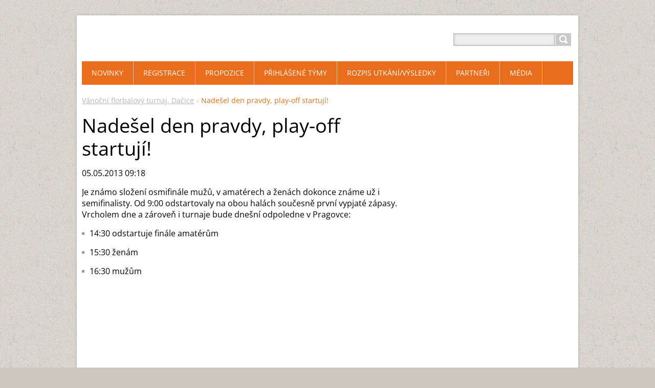

--- FILE ---
content_type: text/html; charset=UTF-8
request_url: https://www.vtdacice.cz/news/nadesel-den-pravdy-play-off-startuji-/
body_size: 7215
content:
<!DOCTYPE html>
<!--[if IE 8]>    <html class="ie lt-ie10 lt-ie9 no-js" lang="cs"> <![endif]-->
<!--[if IE 9]>    <html class="ie lt-ie10 no-js" lang="cs"> <![endif]-->
<!--[if gt IE 9]><!-->
<html class="no-js" lang="cs">
<!--<![endif]-->
	<head>
		<base href="https://www.vtdacice.cz/">
  <meta charset="utf-8">
  <meta name="description" content="">
  <meta name="keywords" content="">
  <meta name="generator" content="Webnode">
  <meta name="apple-mobile-web-app-capable" content="yes">
  <meta name="apple-mobile-web-app-status-bar-style" content="black">
  <meta name="format-detection" content="telephone=no">
    <link rel="icon" type="image/svg+xml" href="/favicon.svg" sizes="any">  <link rel="icon" type="image/svg+xml" href="/favicon16.svg" sizes="16x16">  <link rel="icon" href="/favicon.ico">  <link rel="stylesheet" href="https://www.vtdacice.cz/wysiwyg/system.style.css">
<link rel="canonical" href="https://www.vtdacice.cz/news/nadesel-den-pravdy-play-off-startuji-/">
<script type="text/javascript">(function(i,s,o,g,r,a,m){i['GoogleAnalyticsObject']=r;i[r]=i[r]||function(){
			(i[r].q=i[r].q||[]).push(arguments)},i[r].l=1*new Date();a=s.createElement(o),
			m=s.getElementsByTagName(o)[0];a.async=1;a.src=g;m.parentNode.insertBefore(a,m)
			})(window,document,'script','//www.google-analytics.com/analytics.js','ga');ga('create', 'UA-797705-6', 'auto',{"name":"wnd_header"});ga('wnd_header.set', 'dimension1', 'W1');ga('wnd_header.set', 'anonymizeIp', true);ga('wnd_header.send', 'pageview');var pageTrackerAllTrackEvent=function(category,action,opt_label,opt_value){ga('send', 'event', category, action, opt_label, opt_value)};</script>
  <link rel="alternate" type="application/rss+xml" href="https://vtdacice.cz/rss/all.xml" title="Všechny články">
<!--[if lte IE 9]><style type="text/css">.cke_skin_webnode iframe {vertical-align: baseline !important;}</style><![endif]-->
		<title>Nadešel den pravdy, play-off startují! :: Vánoční florbalový turnaj, Dačice</title>
		<meta name="robots" content="index, follow">
		<meta name="googlebot" content="index, follow">
		<meta name="viewport" content="width=device-width, initial-scale=1">
		<link href="https://d11bh4d8fhuq47.cloudfront.net/_system/skins/v11/50001445/css/style.css" rel="stylesheet" type="text/css" media="screen,projection,handheld,tv">
		<link href="https://d11bh4d8fhuq47.cloudfront.net/_system/skins/v11/50001445/css/ie8-style.css" rel="stylesheet" type="text/css" media="screen,projection,handheld,tv">
		<link href="https://d11bh4d8fhuq47.cloudfront.net/_system/skins/v11/50001445/css/print.css" rel="stylesheet" type="text/css" media="print">
		<script type="text/javascript">
			/* <![CDATA[ */
			var wnTplSettings = {};
			wnTplSettings.photogallerySlideshowStop  = 'Pozastavit prezentaci';
			wnTplSettings.photogallerySlideshowStart = 'Spustit prezentaci';
			/* ]]> */
		</script>
		<script type="text/javascript" src="https://d11bh4d8fhuq47.cloudfront.net/_system/skins/v11/50001445/js/functions.js"></script>
	
				<script type="text/javascript">
				/* <![CDATA[ */
					
					if (typeof(RS_CFG) == 'undefined') RS_CFG = new Array();
					RS_CFG['staticServers'] = new Array('https://d11bh4d8fhuq47.cloudfront.net/');
					RS_CFG['skinServers'] = new Array('https://d11bh4d8fhuq47.cloudfront.net/');
					RS_CFG['filesPath'] = 'https://www.vtdacice.cz/_files/';
					RS_CFG['filesAWSS3Path'] = 'https://766eddef66.cbaul-cdnwnd.com/087da57c065a96473b78e507b7e8df40/';
					RS_CFG['lbClose'] = 'Zavřít';
					RS_CFG['skin'] = 'default';
					if (!RS_CFG['labels']) RS_CFG['labels'] = new Array();
					RS_CFG['systemName'] = 'Webnode';
						
					RS_CFG['responsiveLayout'] = 1;
					RS_CFG['mobileDevice'] = 0;
					RS_CFG['labels']['copyPasteSource'] = 'Více zde:';
					
				/* ]]> */
				</script><style type="text/css">/* <![CDATA[ */#hlbucvs8 {position: absolute;font-size: 13px !important;font-family: "Arial", helvetica, sans-serif !important;white-space: nowrap;z-index: 2147483647;-webkit-user-select: none;-khtml-user-select: none;-moz-user-select: none;-o-user-select: none;user-select: none;}#g8je2c1fiejk7 {position: relative;top: -14px;}* html #g8je2c1fiejk7 { top: -11px; }#g8je2c1fiejk7 a { text-decoration: none !important; }#g8je2c1fiejk7 a:hover { text-decoration: underline !important; }#fe1afd5c1deb6cd0 {z-index: 2147483647;display: inline-block !important;font-size: 16px;padding: 7px 59px 9px 59px;background: transparent url(https://d11bh4d8fhuq47.cloudfront.net/img/footer/footerButtonWebnodeHover.png?ph=766eddef66) top left no-repeat;height: 18px;cursor: pointer;}* html #fe1afd5c1deb6cd0 { height: 36px; }#fe1afd5c1deb6cd0:hover { background: url(https://d11bh4d8fhuq47.cloudfront.net/img/footer/footerButtonWebnode.png?ph=766eddef66) top left no-repeat; }#a25ade2247n2f { display: none; }#ec83c83c1 {z-index: 3000;text-align: left !important;position: absolute;height: 88px;font-size: 13px !important;color: #ffffff !important;font-family: "Arial", helvetica, sans-serif !important;overflow: hidden;cursor: pointer;}#ec83c83c1 a {color: #ffffff !important;}#f2gfighia56e1 {color: #36322D !important;text-decoration: none !important;font-weight: bold !important;float: right;height: 31px;position: absolute;top: 19px;right: 15px;cursor: pointer;}#hl6pndd1e { float: right; padding-right: 27px; display: block; line-height: 31px; height: 31px; background: url(https://d11bh4d8fhuq47.cloudfront.net/img/footer/footerButton.png?ph=766eddef66) top right no-repeat; white-space: nowrap; }#ps393hmbqif { position: relative; left: 1px; float: left; display: block; width: 15px; height: 31px; background: url(https://d11bh4d8fhuq47.cloudfront.net/img/footer/footerButton.png?ph=766eddef66) top left no-repeat; }#f2gfighia56e1:hover { color: #36322D !important; text-decoration: none !important; }#f2gfighia56e1:hover #hl6pndd1e { background: url(https://d11bh4d8fhuq47.cloudfront.net/img/footer/footerButtonHover.png?ph=766eddef66) top right no-repeat; }#f2gfighia56e1:hover #ps393hmbqif { background: url(https://d11bh4d8fhuq47.cloudfront.net/img/footer/footerButtonHover.png?ph=766eddef66) top left no-repeat; }#af390kfc53 {padding-right: 11px;padding-right: 11px;float: right;height: 60px;padding-top: 18px;background: url(https://d11bh4d8fhuq47.cloudfront.net/img/footer/footerBubble.png?ph=766eddef66) top right no-repeat;}#h5f2boh1g17d {float: left;width: 18px;height: 78px;background: url(https://d11bh4d8fhuq47.cloudfront.net/img/footer/footerBubble.png?ph=766eddef66) top left no-repeat;}* html #fe1afd5c1deb6cd0 { filter: progid:DXImageTransform.Microsoft.AlphaImageLoader(src='https://d11bh4d8fhuq47.cloudfront.net/img/footer/footerButtonWebnode.png?ph=766eddef66'); background: transparent; }* html #fe1afd5c1deb6cd0:hover { filter: progid:DXImageTransform.Microsoft.AlphaImageLoader(src='https://d11bh4d8fhuq47.cloudfront.net/img/footer/footerButtonWebnodeHover.png?ph=766eddef66'); background: transparent; }* html #af390kfc53 { height: 78px; background-image: url(https://d11bh4d8fhuq47.cloudfront.net/img/footer/footerBubbleIE6.png?ph=766eddef66);  }* html #h5f2boh1g17d { background-image: url(https://d11bh4d8fhuq47.cloudfront.net/img/footer/footerBubbleIE6.png?ph=766eddef66);  }* html #hl6pndd1e { background-image: url(https://d11bh4d8fhuq47.cloudfront.net/img/footer/footerButtonIE6.png?ph=766eddef66); }* html #ps393hmbqif { background-image: url(https://d11bh4d8fhuq47.cloudfront.net/img/footer/footerButtonIE6.png?ph=766eddef66); }* html #f2gfighia56e1:hover #rbcGrSigTryButtonRight { background-image: url(https://d11bh4d8fhuq47.cloudfront.net/img/footer/footerButtonHoverIE6.png?ph=766eddef66);  }* html #f2gfighia56e1:hover #rbcGrSigTryButtonLeft { background-image: url(https://d11bh4d8fhuq47.cloudfront.net/img/footer/footerButtonHoverIE6.png?ph=766eddef66);  }/* ]]> */</style><script type="text/javascript" src="https://d11bh4d8fhuq47.cloudfront.net/_system/client/js/compressed/frontend.package.1-3-108.js?ph=766eddef66"></script><style type="text/css"></style></head>
    <body>        <div id="mother">

            <!-- HEADER -->
            <div id="header" class="clearfix">
                <div class="box-logo">
                    <div id="logo"><a href="home/" title="Přejít na úvodní stránku."><span id="rbcSystemIdentifierLogo" style="visibility: hidden;">Vánoční florbalový turnaj, Dačice</span></a></div>                </div>

                <p id="menu-mobile">
                    <a href="javascript:void(0);" data="#menuzone" id="showMenu">Menu<span class="ico-menu"></span></a>
                    <a href="javascript:void(0);" class="ico-search" id="showSearch">Vyhledávání</a>
                </p>
            </div>
            <!-- /HEADER -->

            <!-- MAIN -->
            <div id="main">

                <!-- NAVIGATOR -->
                <div id="pageNavigator" class="rbcContentBlock"><p class="breadcrumb"><a class="navFirstPage" href="/home/">Vánoční florbalový turnaj, Dačice</a>  <span class="arrow"> &gt; </span><span id="navCurrentPage">Nadešel den pravdy, play-off startují!</span></p></div>                <!-- /NAVIGATOR -->

                <div class="row">

                    <!-- CONTENT -->
                    <div class="col col-content">

                        

		

		<h1>Nadešel den pravdy, play-off startují!</h1>
		<p class="date">05.05.2013 09:18</p>
		<p>Je známo složení osmifinále mužů, v amatérech a ženách dokonce známe už i semifinalisty. Od 9:00 odstartovaly na obou halách součesně první vypjaté zápasy. Vrcholem dne a zároveň i turnaje bude dnešní odpoledne v Pragovce:</p>
<ul>
	<li>14:30 odstartuje finále amatérům</li>
	<li>15:30 ženám</li>
	<li>16:30 mužům</li>
</ul>
<p><img alt="" src="https://766eddef66.cbaul-cdnwnd.com/087da57c065a96473b78e507b7e8df40/200046788-dd6edde687/finálový den.jpg" style="line-height: 23.03819465637207px; width: 500px; height: 206px; float: left;"></p>

		
		<div class="rbcBookmarks"><div id="rbcBookmarks200000396"></div></div>
		<script type="text/javascript">
			/* <![CDATA[ */
			Event.observe(window, 'load', function(){
				var bookmarks = '<div style=\"float:left;\"><div style=\"float:left;\"><iframe src=\"//www.facebook.com/plugins/like.php?href=https://www.vtdacice.cz/news/nadesel-den-pravdy-play-off-startuji-/&amp;send=false&amp;layout=button_count&amp;width=155&amp;show_faces=false&amp;action=like&amp;colorscheme=light&amp;font&amp;height=21&amp;appId=397846014145828&amp;locale=cs_CZ\" scrolling=\"no\" frameborder=\"0\" style=\"border:none; overflow:hidden; width:155px; height:21px; position:relative; top:1px;\" allowtransparency=\"true\"></iframe></div><div style=\"float:left;\"><a href=\"https://twitter.com/share\" class=\"twitter-share-button\" data-count=\"horizontal\" data-via=\"webnode\" data-lang=\"en\">Tweet</a></div><script type=\"text/javascript\">(function() {var po = document.createElement(\'script\'); po.type = \'text/javascript\'; po.async = true;po.src = \'//platform.twitter.com/widgets.js\';var s = document.getElementsByTagName(\'script\')[0]; s.parentNode.insertBefore(po, s);})();'+'<'+'/scr'+'ipt></div> <div class=\"addthis_toolbox addthis_default_style\" style=\"float:left;\"><a class=\"addthis_counter addthis_pill_style\"></a></div> <script type=\"text/javascript\">(function() {var po = document.createElement(\'script\'); po.type = \'text/javascript\'; po.async = true;po.src = \'https://s7.addthis.com/js/250/addthis_widget.js#pubid=webnode\';var s = document.getElementsByTagName(\'script\')[0]; s.parentNode.insertBefore(po, s);})();'+'<'+'/scr'+'ipt><div style=\"clear:both;\"></div>';
				$('rbcBookmarks200000396').innerHTML = bookmarks;
				bookmarks.evalScripts();
			});
			/* ]]> */
		</script>
		
		<p class="back"><a href="archive/news/">Zpět</a></p>

		

		<div class="break"></div>

		
                    </div>
                    <!-- /CONTENT -->

                    <!-- SIDEBAR -->
                    <div class="col col-side">

                        
                        
                    </div>
                    <!-- /SIDEBAR -->

                </div><!-- /ROW -->

            </div>
            <!-- MAIN -->

            <!-- MENU -->
            


      <div id="menuzone" class="menu-main box-menumobile">


		<ul class="menu">
	<li class="first">

      <a href="/novinky/">

      <span>Novinky</span>

  </a>

  </li>
	<li>

      <a href="/registrace/">

      <span>Registrace</span>

  </a>

  </li>
	<li>

      <a href="/propozice/">

      <span>Propozice</span>

  </a>

  
	<ul class="level1">
		<li class="first last">

      <a href="/propozice/herni-propozice/">

      <span>Herní propozice</span>

  </a>

  </li>
	</ul>
	</li>
	<li>

      <a href="/prihlasene-tymy/">

      <span>Přihlášené týmy</span>

  </a>

  </li>
	<li>

      <a href="/rozpis-utkani/">

      <span>Rozpis utkání/výsledky</span>

  </a>

  
	<ul class="level1">
		<li class="first last">

      <a href="/rozpis-utkani/vysledky-turnaje/kanadske-bodovani/">

      <span>Kanadské bodování</span>

  </a>

  </li>
	</ul>
	</li>
	<li>

      <a href="/partneri/">

      <span>Partneři</span>

  </a>

  </li>
	<li>

      <a href="/media/">

      <span>Média</span>

  </a>

  </li>
	<li class="last">

      <a href="/archiv/">

      <span>Minulé ročníky</span>

  </a>

  </li>
</ul>

      </div>

					
            <!-- /MENU -->

            <!-- SEARCH -->
            

		  <div id="searchBox" class="form-search">

		<form action="/search/" method="get" id="fulltextSearch">

		<div class="clearfix">
			<input type="text" name="text" id="fulltextSearchText">
			<input id="fulltextSearchButton" type="submit" value="Hledat">
		</div>

		</form>

	  </div>

		            <!-- /SEARCH -->

            <!-- FOOTER -->
            <div id="footerCover">
                <div id="footerMain">
                    <div class="row">
                        <div class="col grid-q col-q-1">
                            <div id="menu-lang">
                                <div id="languageSelect"></div>			
                            </div>
                            <!-- CONTACT -->
                            			
                            <!-- /CONTACT -->
                            

      		<div class="wysiwyg">

		

	        </div>

		                        </div>

                        <div class="col grid-q col-q-2">

                                                                                </div>

                        <div class="col grid-q col-q-3">
                                                                                </div>

                        <div class="col grid-q col-q-4">
                                                                                </div>
                    </div>
                </div>
                <div id="footerContent">
                    <p class="l">
                        <span id="rbcFooterText" class="rbcNoStyleSpan">Kryštof Kůs - Vánoční turnaj © 2021 Všechna práva vyhrazena.</span>                    </p>
                    <p class="r">
                        <span class="rbcSignatureText"><a href="https://www.webnode.cz?utm_source=text&amp;utm_medium=footer&amp;utm_campaign=free6" rel="nofollow">Tvorba www stránek zdarma</a><a id="fe1afd5c1deb6cd0" href="https://www.webnode.cz?utm_source=button&amp;utm_medium=footer&amp;utm_campaign=free6" rel="nofollow"><span id="a25ade2247n2f">Webnode</span></a></span>                    </p>
                </div>
            </div>
            <!-- /FOOTER -->

        </div>
        <div class="media"></div>
    <div id="rbcFooterHtml"></div><div style="display: none;" id="hlbucvs8"><span id="g8je2c1fiejk7">&nbsp;</span></div><div id="ec83c83c1" style="display: none;"><a href="https://www.webnode.cz?utm_source=window&amp;utm_medium=footer&amp;utm_campaign=free6" rel="nofollow"><div id="h5f2boh1g17d"><!-- / --></div><div id="af390kfc53"><div><strong id="ly1gtxm4">Vytvořte si vlastní web zdarma!</strong><br /><span id="f8hg9hievjlc">Moderní webové stránky za 5 minut</span></div><span id="f2gfighia56e1"><span id="ps393hmbqif"><!-- / --></span><span id="hl6pndd1e">Vyzkoušet</span></span></div></a></div><script type="text/javascript">/* <![CDATA[ */var aami55gab1ca = {sig: $('hlbucvs8'),prefix: $('g8je2c1fiejk7'),btn : $('fe1afd5c1deb6cd0'),win : $('ec83c83c1'),winLeft : $('h5f2boh1g17d'),winLeftT : $('hd83b0dcoqc'),winLeftB : $('n1q9zjjk9di5i'),winRght : $('af390kfc53'),winRghtT : $('cb92e481d0103'),winRghtB : $('faeda0df263pll'),tryBtn : $('f2gfighia56e1'),tryLeft : $('ps393hmbqif'),tryRght : $('hl6pndd1e'),text : $('f8hg9hievjlc'),title : $('ly1gtxm4')};aami55gab1ca.sig.appendChild(aami55gab1ca.btn);var df5gf4c3m4bof8=0,f5cebc3e1=0,demfp76109d9e2f=0,i670183h1h04m,h4c95ih2j0hs=$$('.rbcSignatureText')[0],c43b09g1lda=false,ggtc4fai5j;function cffebf27186(){if (!c43b09g1lda && pageTrackerAllTrackEvent){pageTrackerAllTrackEvent('Signature','Window show - web',aami55gab1ca.sig.getElementsByTagName('a')[0].innerHTML);c43b09g1lda=true;}aami55gab1ca.win.show();demfp76109d9e2f=aami55gab1ca.tryLeft.offsetWidth+aami55gab1ca.tryRght.offsetWidth+1;aami55gab1ca.tryBtn.style.width=parseInt(demfp76109d9e2f)+'px';aami55gab1ca.text.parentNode.style.width = '';aami55gab1ca.winRght.style.width=parseInt(20+demfp76109d9e2f+Math.max(aami55gab1ca.text.offsetWidth,aami55gab1ca.title.offsetWidth))+'px';aami55gab1ca.win.style.width=parseInt(aami55gab1ca.winLeft.offsetWidth+aami55gab1ca.winRght.offsetWidth)+'px';var wl=aami55gab1ca.sig.offsetLeft+aami55gab1ca.btn.offsetLeft+aami55gab1ca.btn.offsetWidth-aami55gab1ca.win.offsetWidth+12;if (wl<10){wl=10;}aami55gab1ca.win.style.left=parseInt(wl)+'px';aami55gab1ca.win.style.top=parseInt(f5cebc3e1-aami55gab1ca.win.offsetHeight)+'px';clearTimeout(i670183h1h04m);}function gli6jm623bdb70d(){i670183h1h04m=setTimeout('aami55gab1ca.win.hide()',1000);}function fgx84232wias7(){var ph = RubicusFrontendIns.photoDetailHandler.lightboxFixed?document.getElementsByTagName('body')[0].offsetHeight/2:RubicusFrontendIns.getPageSize().pageHeight;aami55gab1ca.sig.show();df5gf4c3m4bof8=0;f5cebc3e1=0;if (h4c95ih2j0hs&&h4c95ih2j0hs.offsetParent){var obj=h4c95ih2j0hs;do{df5gf4c3m4bof8+=obj.offsetLeft;f5cebc3e1+=obj.offsetTop;} while (obj = obj.offsetParent);}if ($('rbcFooterText')){aami55gab1ca.sig.style.color = $('rbcFooterText').getStyle('color');aami55gab1ca.sig.getElementsByTagName('a')[0].style.color = $('rbcFooterText').getStyle('color');}aami55gab1ca.sig.style.width=parseInt(aami55gab1ca.prefix.offsetWidth+aami55gab1ca.btn.offsetWidth)+'px';if (df5gf4c3m4bof8<0||df5gf4c3m4bof8>document.body.offsetWidth){df5gf4c3m4bof8=(document.body.offsetWidth-aami55gab1ca.sig.offsetWidth)/2;}if (df5gf4c3m4bof8>(document.body.offsetWidth*0.55)){aami55gab1ca.sig.style.left=parseInt(df5gf4c3m4bof8+(h4c95ih2j0hs?h4c95ih2j0hs.offsetWidth:0)-aami55gab1ca.sig.offsetWidth)+'px';}else{aami55gab1ca.sig.style.left=parseInt(df5gf4c3m4bof8)+'px';}if (f5cebc3e1<=0 || RubicusFrontendIns.photoDetailHandler.lightboxFixed){f5cebc3e1=ph-5-aami55gab1ca.sig.offsetHeight;}aami55gab1ca.sig.style.top=parseInt(f5cebc3e1-5)+'px';}function f043fch0rb9i(){if (ggtc4fai5j){clearTimeout(ggtc4fai5j);}ggtc4fai5j = setTimeout('fgx84232wias7()', 10);}Event.observe(window,'load',function(){if (aami55gab1ca.win&&aami55gab1ca.btn){if (h4c95ih2j0hs){if (h4c95ih2j0hs.getElementsByTagName("a").length > 0){aami55gab1ca.prefix.innerHTML = h4c95ih2j0hs.innerHTML + '&nbsp;';}else{aami55gab1ca.prefix.innerHTML = '<a href="https://www.webnode.cz?utm_source=text&amp;utm_medium=footer&amp;utm_content=cz-web-0&amp;utm_campaign=signature" rel="nofollow">'+h4c95ih2j0hs.innerHTML + '</a>&nbsp;';}h4c95ih2j0hs.style.visibility='hidden';}else{if (pageTrackerAllTrackEvent){pageTrackerAllTrackEvent('Signature','Missing rbcSignatureText','www.vtdacice.cz');}}fgx84232wias7();setTimeout(fgx84232wias7, 500);setTimeout(fgx84232wias7, 1000);setTimeout(fgx84232wias7, 5000);Event.observe(aami55gab1ca.btn,'mouseover',cffebf27186);Event.observe(aami55gab1ca.win,'mouseover',cffebf27186);Event.observe(aami55gab1ca.btn,'mouseout',gli6jm623bdb70d);Event.observe(aami55gab1ca.win,'mouseout',gli6jm623bdb70d);Event.observe(aami55gab1ca.win,'click',function(){if (pageTrackerAllTrackEvent){pageTrackerAllTrackEvent('Signature','Window click - web','Vytvořte si vlastní web zdarma!',0);}document/*al184361*/.location.href='https://www.webnode.cz?utm_source=window&utm_medium=footer&utm_content=cz-web-0&utm_campaign=signature';});Event.observe(window, 'resize', f043fch0rb9i);Event.observe(document.body, 'resize', f043fch0rb9i);RubicusFrontendIns.addObserver({onResize: f043fch0rb9i});RubicusFrontendIns.addObserver({onContentChange: f043fch0rb9i});RubicusFrontendIns.addObserver({onLightboxUpdate: fgx84232wias7});Event.observe(aami55gab1ca.btn, 'click', function(){if (pageTrackerAllTrackEvent){pageTrackerAllTrackEvent('Signature','Button click - web',aami55gab1ca.sig.getElementsByTagName('a')[0].innerHTML);}});Event.observe(aami55gab1ca.tryBtn, 'click', function(){if (pageTrackerAllTrackEvent){pageTrackerAllTrackEvent('Signature','Try Button click - web','Vytvořte si vlastní web zdarma!',0);}});}});RubicusFrontendIns.addFileToPreload('https://d11bh4d8fhuq47.cloudfront.net/img/footer/footerButtonWebnode.png?ph=766eddef66');RubicusFrontendIns.addFileToPreload('https://d11bh4d8fhuq47.cloudfront.net/img/footer/footerButton.png?ph=766eddef66');RubicusFrontendIns.addFileToPreload('https://d11bh4d8fhuq47.cloudfront.net/img/footer/footerButtonHover.png?ph=766eddef66');RubicusFrontendIns.addFileToPreload('https://d11bh4d8fhuq47.cloudfront.net/img/footer/footerBubble.png?ph=766eddef66');if (Prototype.Browser.IE){RubicusFrontendIns.addFileToPreload('https://d11bh4d8fhuq47.cloudfront.net/img/footer/footerBubbleIE6.png?ph=766eddef66');RubicusFrontendIns.addFileToPreload('https://d11bh4d8fhuq47.cloudfront.net/img/footer/footerButtonHoverIE6.png?ph=766eddef66');}RubicusFrontendIns.copyLink = 'https://www.webnode.cz';RS_CFG['labels']['copyPasteBackLink'] = 'Vytvořte si vlastní stránky zdarma:';/* ]]> */</script><script type="text/javascript">var keenTrackerCmsTrackEvent=function(id){if(typeof _jsTracker=="undefined" || !_jsTracker){return false;};try{var name=_keenEvents[id];var keenEvent={user:{u:_keenData.u,p:_keenData.p,lc:_keenData.lc,t:_keenData.t},action:{identifier:id,name:name,category:'cms',platform:'WND1',version:'2.1.157'},browser:{url:location.href,ua:navigator.userAgent,referer_url:document.referrer,resolution:screen.width+'x'+screen.height,ip:'49.7.150.241'}};_jsTracker.jsonpSubmit('PROD',keenEvent,function(err,res){});}catch(err){console.log(err)};};</script></body>
</html>


--- FILE ---
content_type: text/css
request_url: https://d11bh4d8fhuq47.cloudfront.net/_system/skins/v11/50001445/css/style.css
body_size: 9768
content:
@import url(https://d11bh4d8fhuq47.cloudfront.net/w1-google-fonts-pack/w1-google-fonts-pack.min.css);

/*
 * Normalize
 */
article, aside, details, figcaption, figure, footer, header, hgroup, nav, section, summary {
    display: block;
}

audio, canvas, video {
    display: inline-block;
    *display: inline;
    zoom: 1;
}

audio:not([controls]) {
    display: none;
}

[hidden] {
    display: none;
}

html {
    font-size: 100%;
    overflow-y: scroll;
    -webkit-text-size-adjust: 100%;
    -ms-text-size-adjust: 100%;
}

html, button, input, select, textarea {
    font-family: sans-serif;
}

body {
    margin: 0;
}

a:focus {
    outline: none;
}

h1 {
    font-size: 2em;
    margin: .67em 0;
}

h2 {
    font-size: 1.5em;
    margin: .83em 0;
}

h3 {
    font-size: 1.17em;
    margin: 1em 0;
}

h4 {
    font-size: 1em;
    margin: 1.33em 0;
}

h5 {
    font-size: .83em;
    margin: 1.67em 0;
}

h6 {
    font-size: .75em;
    margin: 2.33em 0;
}

abbr[title] {
    border-bottom: 1px dotted;
}

b, strong {
    font-weight: bold;
}

blockquote {
    margin: 1px 40px;
}

dfn {
    font-style: italic;
}

mark {
    background: #ff0;
    color: #000;
}

p, pre {
    margin: 1em 0;
}

pre, code, kbd, samp {
    font-family: monospace, serif;
    _font-family: 'courier new', monospace;
    font-size: 1em;
}

pre {
    white-space: pre;
    white-space: pre-wrap;
    word-wrap: break-word;
}

q {
    quotes: none;
}

q:before, q:after {
    content: '';
    content: none;
}

small {
    font-size: 75%;
}

sub, sup {
    font-size: 75%;
    line-height: 0;
    position: relative;
    vertical-align: baseline;
}

sup {
    top: -.5em;
}

sub {
    bottom: -.25em;
}

dl, menu, ol, ul {
    margin: 1em 0;
}

dd {
    margin: 0 0 0 40px;
}

menu, ol, ul {
    padding: 0 0 0 40px;
}

nav ul, nav ol {
    list-style: none;
    list-style-image: none;
}

img {
    border: 0;
    -ms-interpolation-mode: bicubic;
}

svg:not(:root) {
    overflow: hidden;
}

.img img, iframe, object, embed {
    vertical-align: middle;
}

figure {
    margin: 0;
}

form {
    margin: 0;
}

fieldset {
    border: 0;
    margin: 0;
    padding: 0;
}

button, input, select, textarea {
    font-size: 100%;
    margin: 0;
    vertical-align: baseline;
    *vertical-align: middle;
    box-sizing: content-box;
    outline: none;
    border-radius: 0;
    box-shadow: none;
}

button, input {
    line-height: normal;
}

button, input[type="button"], input[type="reset"], input[type="submit"] {
    cursor: pointer;
    -webkit-appearance: button;
    *overflow: visible;
}

button[disabled], input[disabled] {
    cursor: default;
}

input[type="checkbox"], input[type="radio"] {
    box-sizing: border-box;
    padding: 0;
    *height: 13px;
    *width: 13px;
}

input[type="search"] {
    -webkit-appearance: textfield;
}

input[type="search"]::-webkit-search-decoration,
input[type="search"]::-webkit-search-cancel-button {
    -webkit-appearance: none;
}

button::-moz-focus-inner,
input::-moz-focus-inner {
    border: 0;
    padding: 0;
}

textarea {
    overflow: auto;
    vertical-align: top;
    resize: vertical;
}

label {
    cursor: default;
	word-wrap: break-word;
}

table {
    border-collapse: collapse;
    border-spacing: 0;
}

caption {
    text-align: left;
    caption-side: top;
}

th {
    text-align: left;
}

/*
 *	Simply fast class
 */
.reset {
    border: none;
    margin: 0;
    padding: 0;
    background: none;
    -webkit-box-shadow: none;
    -moz-box-shadow: none;
    box-shadow: none;
}

.reset td, .reset th {
    border: none;
    background: none;
    padding: 0;
}

.reset > li, .reset > dt, .reset > dd {
    margin: 0;
    padding: 0;
    background: none;
    border: none;
    float: none;
    width: auto;
}

.l {
    float: left;
    display: inline;
}

.r {
    float: right;
    display: inline;
}

.cb {
    clear: both;
}

.cl {
    clear: left;
}

.cr {
    clear: right;
}

.cfx {
    zoom: 1;
}

.cfx:after, .cfx:before {
    content: '';
    display: table;
    clear: both;
}

.break {
    height: 1px;
    font-size: 1px;
    line-height: 1px;
    clear: both;
    overflow: hidden;
    visibility: hidden;
    display: block;
    margin: 0 !important;
    padding: 0 !important;
    width: 100%;
}

.ctx {
    zoom: 1;
    display: table-cell;
}

.ie7 .ctx {
    display: block;
}

.ctx:after {
    clear: both;
    display: block;
    visibility: hidden;
    overflow: hidden;
    height: 0 !important;
    line-height: 0;
    font-size: xx-large;
    content: " x x x x x x x x x x x x x x x x x x x x x x x x x x x x x x x x x x x x x x x x x x x x x x x x x x x x x x x x x x x x x x x x x x x x x x x x x x x x x x x x x x x x x x x x x x x ";
}

.hide, .js .jsHide {
    display: none;
}

.out, .js .jsOut {
    position: absolute;
    left: -5000px;
    top: -5000px;
}

.vhide {
    position: absolute;
    height: 1px;
    width: 1px;
    overflow: hidden;
    border: 0;
    clip: rect(0 0 0 0);
    margin: -1px;
    padding: 0;
}

.left {
    text-align: left;
}

.right {
    text-align: right;
}

.center {
    text-align: center;
}

.lower {
    text-transform: lowercase;
}

.upper {
    text-transform: uppercase;
}

.bold {
    font-weight: bold;
}

.thin {
    font-weight: normal;
}

.italic {
    font-style: italic;
}

.normal {
    font-style: normal;
}

.top {
    vertical-align: top;
}

.middle {
    vertical-align: middle;
}

.big {
    font-size: 14px;
}

.bigger {
    font-size: 18px;
}

.small {
    font-size: 11px;
}

.error, .red {
    color: #c00;
}

.green {
    color: #678713;
}

.grey {
    color: #999;
}

.nowrap {
    white-space: nowrap;
}

/*
 * Typo
 */
body {

}

.wysiwyg {
    margin: 0 0 30px 0;
}

h1, h2, h3, h4, h5, h6 {
    font-family: 'Open Sans', Arial, Helvetica, sans-serif;
    font-weight: normal;
    line-height: 1.2;
    margin: 0 0 15px;
}

@media (max-width: 700px) {
    h1, h2, h3, h4, h5, h6 {
        margin: 0 0 10px;
    }
}

h1, .h1 {
    font-size: 38px;
}

h2 {
    font-size: 30px;
}

h3 {
    font-size: 26px;
}

h4 {
    font-size: 18px;
    font-weight: bold;
}

h5, h6 {
    font-size: 18px;
}

@media (max-width: 700px) {
    h1, .h1 {
        font-size: 32px;
    }

    h2 {
        font-size: 28px;
    }

    h3 {
        font-size: 22px;
    }

    h4, h5, h6 {
        font-size: 18px;
    }
}

p {
    margin: 0 0 15px;
}

a {
    color: #e96d1a;
    -webkit-tap-highlight-color: rgba(0, 0, 0, 0);
    tap-highlight-color: rgba(0, 0, 0, 0);
    text-decoration: underline;
}

a:hover {
    color: #e44f00;
}

.more {
    display: inline-block;
    line-height: 30px;
    vertical-align: middle;
    color: #fff;
    background: #7a7a7a;
    text-decoration: none;
    padding: 0 45px 0 14px;
    position: relative;
    min-width: 30px;
    text-align: center;
}

.more:hover {
    background: #e44f00;
    color: #fff;
}

.more:after {
    content: '';
    position: absolute;
    right: 0;
    bottom: 0;
    top: 0;
    width: 30px;
    border-left: 1px solid #fff;
    background: url("../img/bg/all.png") -75px 0 no-repeat;
}

#footerCover .more:after {
    border-left-color: #343434;
}

.back a {
    display: inline-block;
    line-height: 30px;
    vertical-align: middle;
    color: #fff;
    background: #7a7a7a;
    text-decoration: none;
    padding: 0 14px 0 45px;
    position: relative;
    min-width: 30px;
    text-align: center;
}

.back a:hover {
    background: #e44f00;
    color: #fff;
}

.back a:before {
    content: '';
    position: absolute;
    left: 0;
    bottom: 0;
    top: 0;
    width: 30px;
    border-right: 1px solid #fff;
    background: url("../img/bg/all.png") -125px 0 no-repeat;
}

#footerCover .back a:before {
    border-right-color: #343434;
}

ul, ol {
    margin: 0 0 15px;
    list-style: none;
    padding: 0;
}

li {
    padding: 0 0 0 15px;
    margin: 0 0 15px;
}

li ol, li ul {
    margin: 15px 0 0;
}

ul li {
    background: url("../img/bg/li.png") 0 9px no-repeat;
}

ul ul,
ul ul:first-child {
    margin: 15px 0 0 0;
}

ol {
    counter-reset: item;
}

ol li {
    background: none;
    position: relative;
}

ol li:before, ol li .ie-counter {
    content: counter(item) ".";
    counter-increment: item;
    position: absolute;
    left: 0;
    top: 0;
    width: 18px;
    font-size: 14px;
    font-weight: bold;
    text-align: left;
}

dl {
    margin: 0 0 15px;
}

dt {
    font-weight: bold;
    text-transform: uppercase;
    margin: 0 0 .4em;
}

dd {
    margin: 0 0 15px;
    padding: 0;
}

table {
    clear: both;
    margin: 0 0 15px;
    empty-cells: show;
    border-collapse: collapse;
    border: 1px solid #ececec;
}

caption {
    font-weight: bold;
    text-align: left;
    padding: 0 0 15px;
    margin: 0;
    caption-side: top;
}

td, th {
    vertical-align: top;
    padding: 7px 10px;
    border: 1px solid #ececec;
}

th {
    font-weight: bold;
    text-align: left;
    border-top: none;
}

#mother thead th, .withHeader thead td {
    color: #fff;
    background: #7a7a7a;
}

table.basic {
    border: none;
}

table.basic td, table.basic th {
    background: none;
    border: none;
    padding: 2px 0;
}

blockquote {
    margin: 0 0 15px;
    font: italic 15px/24px 'Open Sans', Arial, Helvetica, sans-serif;
}

blockquote p {
    margin: 0;
}

:first-child {
    margin-top: 0;
}

/*
 *	Grid
 */
.row {
    position: relative;
    margin: 0;
    padding: 15px 0 0;
    zoom: 1;
}

.row:after, .row:before {
    content: '';
    display: table;
    clear: both;
}

.col {
    overflow: hidden;
}

.wide-content{
    display: block;
    width: 100%;
    max-width: 100%;
    overflow: hidden;
}

@media (min-width: 768px) {
    .col {
        display: inline;
        float: left;
        left: 100%;
        position: relative;
        padding: 0;
    }

    .col-side {
        width: 30.208333333333332%;
        margin-left: -30.208333333333332%;
    }

    .col-content {
        width: 64.58333333333334%;
        margin-left: -100%;
    }

    .cols-revert .col-content {
        margin-left: -64.58333333333334%;
    }

    .cols-revert .col-side {
        margin-left: -100%;
    }

    .grid-h {
        width: 48.5%;
    }

    .col-h-1 {
        margin-left: -100%;
    }

    .col-h-2 {
        margin-left: -48.5%;
    }

    .grid-t {
        width: 31.333333333333332%;
    }

    .grid-2t {
        width: 65.66666666666666%;
    }

    .col-t-1 {
        margin-left: -100%;
    }

    .col-t-2 {
        margin-left: -65.66666666666667%;
    }

    .col-t-3 {
        margin-left: -31.333333333333343%;
    }

    .grid-q {
        width: 22.75%;
    }

    .grid-3q {
        width: 74.25%;
    }

    .col-q-1 {
        margin-left: -100%;
    }

    .col-q-2 {
        margin-left: -74.25%;
    }

    .col-q-3 {
        margin-left: -48.5%;
    }

    .col-q-4 {
        margin-left: -22.75%;
    }
}

.paging-wrap {
    width: 100%;
    overflow: hidden;
}

.paging-info {
    float: right;
    display: inline;
    color: #b5b5b5;
    line-height: 30px;
    margin: 0 0 10px 0;
}

.paging-info strong {
    color: #e96d1a;
}

.paging {
    float: left;
    display: inline;
}

.paging > * {
    width: 30px;
    height: 30px;
    line-height: 30px;
    display: inline-block;
    vertical-align: middle;
    text-decoration: none;
    background: #e96d1a;
    color: #fff;
    text-align: center;
    margin: 0 0 5px 0;
}

.paging a:hover {
    background-color: #e44f00;
    color: #fff;
}

.paging .selected {
    color: #b5b5b5;
    background-color: #efefef;
}

.paging .separator {
    display: none;
}

.paging .right, .paging .left, .paging .rightEnd, .paging .leftEnd {
    font: 0/0 a;
    color: transparent;
    background-image: url("../img/bg/all.png");
    background-repeat: no-repeat;
    background-position: -75px 0;
}

.paging .rightEnd {
    background-position: -100px 0;
}

.paging .left {
    background-position: -150px 0;
}

.paging .leftEnd {
    background-position: -125px 0;
}

#footerCover .paging > * {
    width: 20px;
    height: 20px;
    line-height: 20px;
}

#footerCover .paging .right {
    background-position: -80px -5px;
}

#footerCover .paging .rightEnd {
    background-position: -105px -5px;
}

#footerCover .paging .left {
    background-position: -155px -5px;
}

#footerCover .paging .leftEnd {
    background-position: -130px -5px;
}

.message {
    margin-bottom: 30px;
    padding: 13px 15px 3px;
    color: #333 !important;
    font-size: 14px;
}

.message.ok {
    background: #c1f0a0;
}

.message.ok * {
    color: #333 !important;
}

.message.error {
    background: #b81f1f;
}

.message.error * {
    color: #fff !important;
}

.message p, .message ul {
    margin: 0 0 15px !important;
}

.message li {
    border: none !important;
    padding: 0 0 0 15px !important;
    margin: 0 !important;
}

.message li:before {
    display: none;
}

.notFound {
    padding: 0;
    margin: 0 0 30px;
}

/*
 *	Forms
 */
.form-std {
    margin: 0 0 30px;
}

.form-in {
    border: 1px solid #ececec;
    padding: 15px 15px 1px;
    margin: 0 0 15px;
}

#footerCover .form-in {
    padding: 0;
    border: none;
}

#lostPasswordLink, .formSuffixLinks {
    margin: 0 0 1.2em;
}

.form-inner {
    width: 100%;
    overflow: hidden;
}




#languageSelectBody select, select.select, .inp-select select {
    display: block;
    width: 50%;
    height: auto;
}

#footerCover #languageSelectBody select,
#footerCover select.select,
#footerCover .inp-select select,
.col-side #languageSelectBody select,
.col-side select.select,
.col-side .inp-select select {
    width: 100%;
}

#footerCover #languageSelectBody select.languageSelectbox {
    width: 100%;
    padding: 5px 10px;
    font-family: 'Open Sans', Arial, Helvetica, sans-serif;
    font-size: 14px;
    height: 37px;

    border: none;
    background: #DDD;
    background-color: #EEE;
    border: 1px solid #BBB;
    color: #21272C;

    display: block;
    -webkit-box-sizing: border-box;
    -moz-box-sizing: border-box;
    box-sizing: border-box;

    outline: none;
    resize: none;
    -webkit-border-radius: 0px;
    -moz-border-radius: 0px;
    border-radius: 0px;

    -webkit-box-shadow: inset 0 0 5px #BBB;
    -moz-box-shadow: inset 0 0 5px #bbb;
    box-shadow: inset 0 0 5px #BBB;

    -webkit-appearance: menulist;
    -moz-appearance: menulist;

    border: 1px solid #BBB;
    -webkit-border-radius: 0px;
    -moz-border-radius: 0px;
    border-radius: 0px;
}

.browser-android #footerCover #languageSelectBody select.languageSelectbox {
-webkit-appearance: none;
    -webkit-border-radius: 0px;
}

.col-content .inp-select select {
    width: 51.8%;
}

@media (max-width: 700px) {
    .inp-fix {
        position: relative;
        display: block;
        padding: 0 22px 0 0;
        margin-top: .15em;
    }

    .inp-fix > input {
        width: 100%;
        margin: 0 -22px 0 0;
    }

    #footerCover .inp-fix > input, .col-side .inp-fix > input {
        width: 100%;
    }

    .inp-fix > textarea {
        width: 100%;
        margin: 0 -22px 0 0;
    }
}

@media (min-width: 701px) {
    .inp-fix {
        position: relative;
        display: block;
        padding: 0 22px 0 0;
        margin-top: .15em;
    }

    .inp-fix > input {
        width: 50%;
        margin: 0 -22px 0 0;
    }

    #footerCover .inp-fix > input, .col-side .inp-fix > input {
        width: 100%;
    }

    .inp-fix > textarea {
        width: 100%;
        margin: 0 -22px 0 0;
    }
}

.inp-item {
    display: inline-block;
    vertical-align: middle;
    white-space: nowrap;
    margin: .15em 10px 0 0;
}

.inp-file-wrap {
    width: 100%;
    display: block;
    overflow: hidden;
}

.inp-file-wrap input {
    width: 200px;
}

.sk-fake-file {
    display: inline-block;
    position: relative;
    zoom: 1;
    overflow: hidden;
    margin-top: 2px;
    cursor: pointer !important;
}

.sk-fake-file:hover .btn {
    background: #7a7a7a;
}

.sk-fake-file-wrap {
    position: absolute;
    top: -6px;
    left: 0;
    width: 100%;
    z-index: 2;
}

.sk-fake-file-file {
    height: 60px;
    opacity: 0;
    filter: progid:DXImageTransform.Microsoft.Alpha(Opacity=0);
    font-size: 60px;
    line-height: 60px;
    text-align: right;
    vertical-align: top;
    position: absolute;
    right: 0;
    top: 0;
    cursor: pointer;
}

.sk-fake-file-wrap-text {
    overflow: hidden;
    zoom: 1;
    display: block;
    vertical-align: top;
    height: 30px;
}

.sk-fake-file-wrap-text .inp-fix {
    display: none;
}

.sk-fake-file-wrap-text .btn > span {
    bottom: auto;
}

.btn {
    display: inline-block;
    line-height: 30px;
    vertical-align: middle;
    color: #fff;
    background: #e44f00;
    text-decoration: none;
    padding: 0 45px 0 14px;
    position: relative;
    min-width: 30px;
    text-align: center;
    border: none;
}

.btn > span {
    display: block;
    position: relative;
    bottom: -1px;
}

.btn:hover {
    background: #7a7a7a;
    color: #fff;
}

.btn:after {
    content: '';
    position: absolute;
    right: 0;
    bottom: 0;
    top: 0;
    width: 30px;
    border-left: 1px solid #fff;
    background: url("../img/bg/all.png") -75px 0 no-repeat;
}

#footerCover .btn:after {
    border-left-color: #343434;
}

.rbcContentHeaderDelButton img {
    vertical-align: top;
}

body {
    background-attachment: fixed;
    word-wrap: break-word;
}

@media (min-width: 769px) {
    body {
        background: #ccc8c0 url("../img/bg/body.jpg") 0 0 repeat;
    }
}

/*
 *	Base layout
 */
#mother {
    font: normal 16px/22px 'Open Sans', Arial, Helvetica, sans-serif;
    max-width: 960px;
    margin: 0 auto;
    background: #fff;
    padding: 0 10px 10px;
    -webkit-box-shadow: 0 0 4px rgba(152, 152, 152, 0.75);
    -moz-box-shadow: 0 0 4px rgba(152, 152, 152, 0.75);
    box-shadow: 0 0 4px rgba(152, 152, 152, 0.75);
    position: relative;
    text-align: left;
}

@media (min-width: 961px) {
    #mother {
        margin: 30px auto;
    }
}

#header {
    margin: 0 0 15px;
    position: relative;
    z-index: 90;
    padding: 10px 0;
}

@media (min-width: 961px) {
    #header {
        padding: 0;
    }
}

@media (max-width: 960px) {
    #main {
        padding-left: 0;
    }
}

.col-content:after, .col-side:after {
    content: '';
    display: block;
    width: 100%;
    height: 0;
    font: 0/0 a;
    color: transparent;
    text-decoration: none;
    clear: both;
    margin-top: 50px;
}

#footerCover {
    background: #343434;
    padding: 0 13px;
    font-size: 14px;
    color: #b0afaf;
}

#footerMain {
    padding: 10px 0;
}

#footerMain h2.title-main {
    font-size: 16px;
    color: #959595;
}

#footerMain .spc, #footerMain .tags {
    padding: 0;
    border: none;
}

#footerMain .title {
    font-size: 100%;
    color: #fff;
    line-height: 20px;
}

#footerMain a {
    text-decoration: underline;
}

#footerMain .more, #footerMain .paging a {
    text-decoration: none;
}

#footerContent {
    width: 100%;
    padding: 10px 0;
    border-top: 1px solid #5f5f5f;
    position: relative;
    zoom: 1;
}

#footerContent:after {
    content: '';
    display: table;
    clear: both;
}

#footerContent:before {
    content: '';
    position: absolute;
    left: 0;
    top: -1px;
    width: 160px;
    height: 1px;
    font: 0/0 a;
    color: transparent;
    background: #e96d1a;
}

#footerContent p {
    margin: 0;
}

#footerContent .l {
    max-width: 49%;
}

#footerContent .r {
    max-width: 49%;
}

@media (max-width: 600px) {
    #footerContent .l {
        width: 100%;
        max-width: 100%;
    }
    #footerCover {
        padding-bottom: 46px;
    }
    #footerContent .r {
        width: 100%;
        max-width: 100%;
    }
    #rbcFooterHtml + div {
        margin-top: 30px;
        width: auto!important;
    }
    #rbcFooterHtml + div > a {
        display: block!important;
    }
}



.breadcrumb {
    margin: 0;
    font-size: 14px;
}

.breadcrumb a {
    color: #b5b5b5;
}

.breadcrumb a:hover {
    color: #e44f00;
}

.breadcrumb .arrow {
    width: 3px;
    height: 5px;
    display: inline-block;
    vertical-align: middle;
    font: 0/0 a;
    color: transparent;
    background: url("../img/bg/all.png") -50px 0 no-repeat;
    margin: 0 5px 0 2px;
}

.breadcrumb #navCurrentPage {
    color: #e96d1a;
}

#pageNavigator, .rbcContentBlock {
    padding: 0;
    margin: 0;
}

#menu-lang {
    margin: 0 0 15px;
}

#menu-lang ul {
    display: none;
}

#menu-lang #languageFlags a {
    display: inline-block;
    vertical-align: middle;
    width: 16px;
    height: 16px;
    background-position: 0 50%;
    margin: 0 10px 0 0;
}

#menu-mobile {
    position: absolute;
    top: 10px;
    right: 0;
    margin: 0;
}

#menu-mobile a {
    display: inline-block;
    float: left;
    background-color: #e44f00;
    width: 36px;
    height: 36px;
    font: 0/0 a;
    color: transparent;
    text-decoration: none;
    margin-left: 10px;
}

@media (min-width: 768px) {
    #menu-mobile {
        display: none;
    }
}

.ico-menu {
    position: absolute;
    top: 50%;
    left: 18px;
    margin-top: -2px;
    width: 20px;
    height: 4px;
    background-color: #fff;
    -webkit-box-shadow: 0 8px 0 #fff, 0 -8px 0 #fff;
    -moz-box-shadow: 0 8px 0 #fff, 0 -8px 0 #fff;
    box-shadow: 0 8px 0 #fff, 0 -8px 0 #fff;
}

.ico-search {
    position: relative;
}

.ico-search:after {
    content: '';
    background: url("../img/ico/zoom.png") 50% 50% no-repeat;
    display: block;
    position: absolute;
    top: 0;
    left: 0;
    right: 0;
    bottom: 0;
}

/*
 *	Crossroads
 */
.crossroad-products {
    margin: 0 0 30px;
}

.crossroad-products ul {
    margin: 0 0 30px;
}

.crossroad-products li {
    border: 1px solid #ececec;
    margin: 0 0 30px;
    padding: 5px 5px 1px;
    position: relative;
    overflow: hidden;
    zoom: 1;
}

.crossroad-products ul ul {
    margin: 0 0 15px 0;
}

.crossroad-products li ul li {
    border: none;
    padding: 0 0 0 15px;
    margin: 0 0 15px;
    display: list-item;
    text-align: -webkit-match-parent;
    background: url("../img/bg/li.png") 0 .5em no-repeat;
}

.crossroad-products li ol li {
    border: none;
    padding: 0 0 0 15px;
    margin: 0 0 15px;
    display: list-item;
    text-align: -webkit-match-parent;
}

.crossroad-products li.withImage {
    padding-left: 135px;
}

.crossroad-products .title {
    font-size: 26px;
}

.crossroad-products .title a {
    text-decoration: none;
}

.crossroad-products .name {
    display: block;
    padding-top: 5px;
}

.crossroad-products .img {
    float: left;
    display: inline;
    width: 120px;
    margin: 0 0 5px -130px;
}

@media (min-width: 768px) {
    .col-side .crossroad-products .img {
        display: block;
        margin: 0 0 10px 0;
        width: 100%;
    }

    .col-side .crossroad-products li.withImage {
        padding-left: 5px;
    }
}

@media (max-width: 480px) {
    .crossroad-products .img {
        display: block;
        margin: 0 0 10px 0;
        width: 100%;
    }

    .crossroad-products li.withImage {
        padding-left: 5px;
    }
}

.crossroad-products .img img {
    max-width: 100%;
    padding: 0 !important;
}

#footerCover .crossroad-products li {
    border: none;
    padding: 0;
    overflow: visible;
}

#footerCover .crossroad-products .img {
    float: none;
    display: block;
    margin: 0 0 10px;
    width: 100%;
    text-align: center;
}

.crossroad-normal {
    margin: 0 0 30px;
}

.crossroad-normal li {
    border: 1px solid #ececec;
    margin: 0 0 30px;
    padding: 15px 15px 1px;
    position: relative;
}

.crossroad-normal .title {
    font-size: 26px;
    color: #e96d1a;
}

.crossroad-normal .title a {
    text-decoration: none;
}

#footerCover .crossroad-normal li {
    border: none;
    padding: 0;
}

#footerCover .crossroad-normal .img {
    display: none;
}

.crossroad-tags {
    margin: 0 0 30px;
}

.crossroad-tags li {
    border: 1px solid #ececec;
    margin: 0 0 30px;
    padding: 15px 15px 1px;
    position: relative;
}

.crossroad-tags .title {
    font-size: 26px;
    color: #e96d1a;
}

.crossroad-tags .title a {
    text-decoration: none;
}

/*
 *	Box
 */
.box-logo {
    line-height: 90px;
    height: 90px;
    font-size: 0;
    overflow: hidden;
    margin: 0 215px 51px 0;
    overflow: hidden;
}

@media (max-width: 960px) {
    .box-logo {
        height: 80px;
        line-height: 80px;
    }
}

@media (max-width: 767px) {
    .box-logo {
        line-height: 36px;
        height: 36px;
        margin: 0 0 10px;
    }
}

#logo {
    padding: 0;
    margin: 0;
    font-weight: bold;
    color: #000;
}

#logo a {
    text-decoration: none;
    color: #000;
}

#logo img {
    width: auto;
    max-height: 40px;
    height: 100% !important;
    padding: 0 !important;
}

@media (max-width: 767px) {
    #logo {
        display: block;
        margin: 0 90px 0 0;
        font-size: 25px;
        color: #000;
        line-height: 36px;
        height: 36px;
    }
}

@media (min-width: 768px) {
    #logo {
        display: inline-block;
        vertical-align: top;
        vertical-align: middle;
        font-size: 35px;
        line-height: 80px;
        height: 80px;
    }

    .ie7 #logo {
        display: inline;
        zoom: 1;
    }

    #logo img {
        max-height: 75px;
        padding: 0 !important;
    }
}

@media (min-width: 961px) {
    #logo {
        height: 90px;
        line-height: 90px;
    }

    #logo img {
        max-height: 75px;
        padding: 10px 0 0 !important;
    }
}

.box-illustration {
    border-bottom: 12px solid #d2d2d2;
    position: relative;
    overflow: hidden;
}

.box-illustration #claim {
    position: absolute;
    top: 50px;
    left: 50px;
    right: 380px;
    color: #fff;
    line-height: 42px;
    font-size: 22px;
    margin: 0;
    padding: 0;
    overflow: hidden;
}

.box-illustration #claim span {
    background: #e96d1a;
    display: inline-block;
    vertical-align: top;
    padding: 7px 15px;
}

@media (max-width: 768px) {
    .box-illustration #claim {
        top: 25px;
        left: 25px;
        right: 300px;
    }
}

@media (max-width: 640px) {
    .box-illustration #claim {
        font-size: 20px;
        line-height: 28px;
    }
}

@media (max-width: 550px) {
    .box-illustration #claim {
        right: 240px
    }
}

@media (max-width: 480px) {
    .box-illustration #claim {
        position: relative;
        top: auto;
        left: auto;
        right: auto;
    }

    .box-illustration #claim span {
        display: block;
    }
}

.box-illustration img {
    vertical-align: middle;
    width: 100% !important;
    max-width: 960px !important;
    height: auto !important;
    max-height: 408px !important;
    padding: 0 !important;
}

.box-news {
    margin: 0 0 30px;
}

.box-news ul {
    margin: 0 0 30px;
}

.box-news li {
    border: 1px solid #ececec;
    margin: 0 0 30px;
    padding: 15px 15px 1px;
    position: relative;
}

.box-news li:before {
    content: '';
    position: absolute;
    left: 20px;
    top: -1px;
    width: 20px;
    height: 1px;
    font: 0/0 a;
    color: transparent;
    background: #e96d1a;
}

.box-news .date {
    font-size: 14px;
    padding: 0 0 0 20px;
    background: url("../img/ico/all.png") 0 0 no-repeat;
    line-height: 14px;
    color: #b5b5b5;
}

.box-news .title {
    font-size: 26px;
}

.box-news .title a {
    text-decoration: none;
}

.col-side .box-news ul {
    margin-top: 15px;
}

.col-side .box-news li {
    border: none;
    padding: 0;
}

.col-side .box-news li:before {
    display: none;
}

.col-side .box-news .title {
    font-size: 16px;
    font-weight: bold;
}

.col-side .box-news .date {
    border-bottom: 1px solid #ececec;
    position: relative;
    padding-bottom: 7px;
}

.col-side .box-news .date:after {
    content: '';
    position: absolute;
    right: 0;
    bottom: -1px;
    width: 20px;
    height: 1px;
    font: 0/0 a;
    color: transparent;
    background: #e96d1a;
}

#footerCover .box-news li {
    border: none;
    padding: 0;
}

#footerCover .box-news li:before {
    display: none;
}

#footerCover .box-news .date {
    background: none;
    padding-left: 0;
}

.box-polls {
    margin: 0 0 30px;
}

.box-polls .spc {
    border: 1px solid #ececec;
    padding: 15px 15px 1px;
}

.box-polls .item {
    margin: 0 0 30px;
}

.box-polls .item a {
    font-weight: bold;
    text-transform: uppercase;
    text-decoration: none;
}

.box-polls .pollbar {
    display: block;
    font: 0/0 a;
    color: transparent;
    height: 10px;
    position: relative;
    background: #ececec;
    margin: 15px 0 0;
}

.box-polls .pollbar a {
    display: block;
    height: 10px;
}

.box-polls .pollnumber {
    color: #b5b5b5;
}

.box-polls .in {
    position: absolute;
    left: 0;
    top: 0;
    height: 10px;
    background: #e96d1a;
}

#footerCover .box-polls a {
    text-decoration: none;
}

.box-contact {
    margin: 0 0 30px;
}

.box-contact .spc {
    border: 1px solid #ececec;
    padding: 15px 15px 1px;
}

#footerCover .box-contact p {
    padding: 0 0 0 25px;
    line-height: 20px;
    background: url("../img/ico/all.png") 0 -200px no-repeat;
}

#footerCover .box-contact .phone {
    background-position: 0 -300px;
}

#footerCover .box-contact .email {
    background-position: 0 -400px;
}

.box-gallery {
    margin: 0 0 30px;
}

.box-gallery ul {
    font-family: 'Courier New', monospace;
    letter-spacing: -.63em;
    word-spacing: -.63em;
    margin: 0 0 -15px -15px;
}

@media screen and (-webkit-min-device-pixel-ratio: 0) {
    .box-gallery ul {
        word-spacing: 0;
    }
}

.box-gallery ul > * {
    display: inline-block;
    vertical-align: top;
    width: 130px;
    font-family: 'Open Sans', Arial, Helvetica, sans-serif;
    letter-spacing: 0;
    word-spacing: 0;
}

.ie7 .box-gallery ul > * {
    display: inline;
    zoom: 1;
}

.box-gallery li {
    margin: 0 0 15px 15px;
}

.box-gallery li a {
    text-decoration: none;
    color: #000;
}

#footerCover .box-gallery li a {
    color: #fff;
}

.box-gallery .img {
    padding: 5px;
    border: 1px solid #ececec;
    display: block;
    text-align: center;
    margin: 0 0 5px;
    position: relative;
}

.box-gallery .img img {
    max-width: 100%;
    height: auto;
    padding: 0 !important;
}

.box-gallery .img:before, .box-gallery .img:after {
    content: '';
    position: absolute;
    left: 5px;
    top: 5px;
    right: 5px;
    bottom: 5px;
    background: #e96d1a;
    opacity: .5;
    filter: progid:DXImageTransform.Microsoft.Alpha(Opacity=50);
    display: none;
}

.box-gallery .img:after {
    background: url("../img/ico/zoom.png") 50% 50% no-repeat;
    opacity: 1;
    filter: progid:DXImageTransform.Microsoft.Alpha(Opacity=100);
}

.box-gallery .paging-wrap {
    margin-top: 25px;
}

#footerCover .box-gallery .img {
    border-color: #555;
}

@media (max-width: 480px) {
    .box-gallery ul {
        margin: 0 0 -2% -2%;
    }

    .box-gallery li {
        margin: 0 0 2% 2%;
    }
}

.box-gallery-large ul {
    margin: 0 0 -11px -11px;
}

.box-gallery-large li {
    margin: 0 0 11px 11px;
    width: 196px;
}

.box-tags {
    margin: 0 0 30px;
}

.box-tags .tags {
    border: 1px solid #ececec;
    padding: 15px;
    margin: 0;
    line-height: 30px;
}

.box-tags a {
    text-decoration: none;
    display: inline-block;
    vertical-align: middle;
    margin: 0 .25em;
}

.box-tags a:hover {
    text-decoration: underline;
}

#footerCover .box-tags a {
    line-height: 24px;
    background: #525252;
    color: #b0afaf;
    text-decoration: none;
    margin: 0 10px 10px 0;
    padding: 0 10px;
    white-space: nowrap;
}

#footerCover .box-tags a:hover {
    color: #fff;
}

.box-faq {
    margin: 0 0 30px;
}

.box-faq .reset > li {
    border: 1px solid #ececec;
    margin: 0 0 30px;
    padding: 0;
    position: relative;
}

.box-faq .title {
    font-size: 26px;
    line-height: 30px;
    padding: 5px 45px 5px 15px;
    margin: 0;
    color: #e96d1a;
    position: relative;
    cursor: pointer;
}

.box-faq .title:hover .ico {
    background-color: #e44f00;
}

.box-faq .ico {
    width: 33px;
    height: 31px;
    position: absolute;
    right: 5px;
    top: 4px;
    background: #7a7a7a url("../img/bg/all.png") 0 -100px no-repeat;
}

.box-faq .open .ico {
    background-color: #e44f00;
    background-position: -50px -100px;
}

.box-faq .answer {
    overflow: hidden;
    zoom: 1;
    position: relative;
}

.box-faq .answer .cfx {
    min-height: 20px;
    padding: 0 45px 0 15px;
}

#footerCover .box-faq .reset > li {
    border: none;
    padding: 0;
}

#footerCover .box-faq .title {
    padding: 0 0 5px 0;
    cursor: default;
}

#footerCover .box-faq .ico {
    display: none;
}

#footerCover .box-faq .answer {
    display: block !important;
}

#footerCover .box-faq .answer .cfx {
    padding: 0;
}

.box-product-img {
    float: left;
    display: inline;
    width: 30%;
    border: 1px solid #ececec;
    padding: 4px;
    margin-right: 30px;
}

.box-product-img img {
    max-width: 100%;
    width: auto;
    height: auto;
    padding: 0 !important;
}

.rbcBookmarks {
    margin: 0 0 15px;
}

.box-comments {
    margin: 0 0 30px;
}

.box-comments li.post {
    border: 1px solid #ececec;
    margin: 0 0 20px 120px;
    position: relative;
}

.box-comments li.post.level-1 {
    margin-left: 0px;
}

.box-comments li.post.level-2 {
    margin-left: 30px;
}

.box-comments li.post.level-3 {
    margin-left: 60px;
}

.box-comments li.post.level-4 {
    margin-left: 90px;
}


.box-comments .title {
    font-size: 20px;
    color: #e96d1a;
}

.box-comments .info {
    font-size: 14px;
    line-height: 30px;
    overflow: hidden;
}

.box-comments .date {
    padding: 0 0 0 20px;
    background: url("../img/ico/all.png") 0 7px no-repeat;
    display: inline-block;
    vertical-align: top;
    float: left;
    margin: 0 7px 0 0;
}

.box-comments .author {
    padding: 0 0 0 25px;
    border-left: 1px solid #ececec;
    display: inline-block;
    vertical-align: top;
    float: left;
    background: url("../img/ico/all.png") 7px -93px no-repeat;
}

#footerCover .box-comments li.post {
    border: none;
    padding: 0;
    background: none;
}

#footerCover .box-comments .info {
    line-height: 20px;
}

#footerCover .box-comments .date, #footerCover .box-comments .author {
    padding: 0;
    margin: 0;
    background: none;
    border: none;
}

@media (max-width: 640px) {
    .box-comments li.post {
        padding: 0 15px 1px 15px;
        margin: 0 0 20px 0 !important;
        background: none;
    }
}

@media (min-width: 641px) {
    .box-comments li.post {
        padding: 0 15px 1px 90px;
        background: url("../img/bg/comments.png") 4px 4px no-repeat;
    }

    .col-side .box-comments li.post,
    #footerCover .box-comments li.post {
        padding: 0 15px 1px 15px;
        margin: 0 0 20px 0;
        background: none;
    }

    #footerCover .box-comments li.post {
        padding: 0 0 1px 0;
    }
}

@media (min-width: 641px) and (max-width: 767px) {
    .box-comments li.post,
    .col-side .box-comments li.post,
    #footerCover .box-comments li.post {
        padding: 0 15px 1px 90px;
        margin: 0 0 20px;
        background: url("../img/bg/comments.png") 4px 4px no-repeat;
    }

    .col-side .box-comments .level-2,
    #footerCover .box-comments .level-2 {
        margin-left: 30px;
    }

    .col-side .box-comments .level-3,
    #footerCover .box-comments .level-3 {
        margin-left: 60px;
    }

    .col-side .box-comments .level-4,
    #footerCover .box-comments .level-4 {
        margin-left: 90px;
    }

    .col-side .box-comments .level-5,
    #footerCover .box-comments .level-6 {
        margin-left: 120px;
    }
}

.box-gallery-detail {
    margin: 0 0 30px;
}

.box-gallery-detail table {
    border: none;
    text-align: center;
}

.box-gallery-detail table a {
    height: 30px;
    line-height: 30px;
    display: inline-block;
    vertical-align: middle;
    text-decoration: none;
    background: #e96d1a;
    color: #fff;
    padding: 0 10px;
    text-align: center;
    cursor: pointer;
}

.box-gallery-detail table a:hover {
    background-color: #e44f00;
    color: #fff;
}

.box-gallery-detail td {
    border: none;
    padding: 0;
}

.box-gallery-detail .before, .box-gallery-detail .after {
    width: 30px;
}

.box-gallery-detail .before {
    border-right: 1px solid #FFFFFF;
}

.box-gallery-detail .after {
    border-left: 1px solid #FFFFFF;
}

.box-gallery-detail .before a, .box-gallery-detail .after a {
    font: 0/0 a;
    color: transparent;
    text-decoration: none;
    width: 30px;
    padding: 0;
    background-image: url("../img/bg/all.png");
    background-repeat: no-repeat;
    background-position: -75px 0;
}

.box-gallery-detail .before a {
    background-position: -125px 0;
}

.box-gallery-detail .image {
    display: block;
    text-align: center;
    margin: 0 0 30px;
    background-position: -125px 0;
}

.box-gallery-detail .image a {
    display: inline-block;
    vertical-align: middle;
    border: 1px solid #ececec;
    padding: 5px;
}

.box-gallery-detail img {
    vertical-align: middle;
}

/*
 *	Form
 */
@media (max-width: 767px) {
    #mother .form-search {
        display: none;
        border-bottom: 1px solid #e96d1a;
        position: absolute;
        right: 0;
        left: 0;
        top: 56px;
        padding: 10px;
        background: #fff;
        z-index: 99;
        -webkit-box-shadow: 0 10px 10px rgba(0, 0, 0, 0.3);
        -moz-box-shadow: 0 10px 10px rgba(0, 0, 0, 0.3);
        box-shadow: 0 10px 10px rgba(0, 0, 0, 0.3);
    }

    #mother .form-search div {
        padding: 0;
        margin: 0;
        position: relative;
        zoom: 1;
    }

    #mother .form-search p:after, #mother .form-search p:before {
        content: '';
        display: table;
        clear: both;
    }

    #mother .form-search input[type="text"] {
        width: 100%;
        border: none;
        padding: 7px 34px 8px 10px;
        background: #DDD;
        background-color: #EEE;
        border: 1px solid #BBB;
        color: #21272C;
        font-family: 'Open Sans', Arial, Helvetica, sans-serif;
        font-size: 14px;
        height: 34px;
        -webkit-box-shadow: inset 0 0 5px #BBB;
        -moz-box-shadow: inset 0 0 5px #bbb;
        box-shadow: inset 0 0 5px #BBB;
        display: block;
        -webkit-box-sizing: border-box;
        -moz-box-sizing: border-box;
        box-sizing: border-box;
    }

    #mother .form-search input[type="submit"] {
        position: absolute;
        right: 0;
        top: 0;
        width: 34px;
        height: 34px;
        background: transparent url("../img/ico/zoom-mobile.png") center 9px no-repeat;
        border: none;
        font: 0/0 a;
        color: transparent;
        margin: 0;
        padding: 0;
        -webkit-transition: background-color .3s;
        -moz-transition: background-color .3s;
        -ms-transition: background-color .3s;
        -o-transition: background-color .3s;
        transition: background-color .3s;
    }

    #mother .form-search input[type="submit"]:hover {
        background: transparent url("../img/ico/zoom-mobile.png") center -25px no-repeat;
    }

    #mother .form-search p {
        margin: 0;
    }
}

@media (min-width: 768px) {
    #mother .form-search {
        display: block !important;
        position: absolute;
        right: 14px;
        top: 35px;
        padding-right: 31px;
        z-index: 101;
    }

    #mother .form-search input[type="text"] {
        display: block;
        border: none;
        padding: 3px 10px;
        background: #DDD;
        background-color: #EEE;
        border: 1px solid #BBB;
        color: #21272C;
        font-family: 'Open Sans', Arial, Helvetica, sans-serif;
        font-size: 14px;
        line-height: 17px;
        height: 17px;
        -webkit-box-shadow: inset 0 0 5px #BBB;
        -moz-box-shadow: inset 0 0 5px #bbb;
        box-shadow: inset 0 0 5px #BBB;
    }

    #mother .form-search input[type="submit"] {
        position: absolute;
        right: 0;
        top: 0;
        width: 30px;
        height: 25px;
        background: #c9c9c9 url("../img/bg/all.png") 0 0 no-repeat;
        border: none;
        font: 0/0 a;
        color: transparent;
        margin: 0;
        padding: 0;
        -webkit-transition: background-color .3s;
        -moz-transition: background-color .3s;
        -ms-transition: background-color .3s;
        -o-transition: background-color .3s;
        transition: background-color .3s;
    }

    #mother .form-search input[type="submit"]:hover {
        background-color: #e96d1a;
    }
}

#fulltextSearchResult .inp-row {
    padding-left: 120px;
}

#fulltextSearchResult .label {

}

#rbcPublishStripText {
    line-height: 1.1;
}










/* WEBNODE FIX ====================================================================================================== */

/**
 * Clearfix helper
 * Used to contain floats: h5bp.com/q
 */
.clearfix:before,
.clearfix:after {
    content: "";
    display: table;
}

.clearfix:after {
    clear: both;
}



.rbcWidgetArea {
    margin: 0 0 30px 0;
}



#footerCover .box-tags .item {
    display: block;
    margin: 0 10px 3px 0;
    padding: 0;
    position: relative;
    float: left;
}

#footerCover .box-tags .item a {
    margin: 0;
    font-size: 14px !important;
}



.inp-item {
    display: block;
    margin: .5em 10px 0 0;
}

.quicklink ul li {
    margin: 0;
}


.rbcTags h4 {
    display: inline-block;
}

.rbcTags p {
    display: inline-block;
}


#mother img {
    padding: 5px;
    width: auto;
    max-width: 100%;
    height: auto;
}


#mother .rbcContentBlock .rbcContentBlockHeaderArea img {
    padding: 0;
}


/* WIDGET FORM FORMATTER ============================================================================================ */

#mother .widgetFormFormatter {
    margin: 0 0 30px 0;
}

#mother .widgetFormFormatter fieldset {
    border: 1px solid #ECECEC;
    padding: 15px 15px 1px;
    margin: 0 0 15px;
    overflow: hidden;
}

#mother #footerCover .widgetFormFormatter fieldset {
    border: none;
    padding: 0;
}

#mother .widgetFormFormatter .wrapperInput {
    margin: 0 0 15px 0;
}

#mother #footerCover .widgetFormFormatter .wrapperInputButton {
    margin: 0;
}

#mother .widgetFormFormatter .wrapperInput label {
    margin: 0 0 5px 0;
    display: inline-block;
}

#mother .widgetFormFormatter .wrapperInput label.wrong {
    color: #B81F1F;
}

#mother .widgetFormFormatter .wrapperInput input[type="text"],
#mother .widgetFormFormatter .wrapperInput input[type="date"],
#mother .widgetFormFormatter .wrapperInput input[type="email"],
#mother .widgetFormFormatter .wrapperInput input[type="password"],
#mother .widgetFormFormatter .wrapperInput textarea,
#mother .widgetFormFormatter .wrapperInput select {
    width: 100%;
    padding: 5px 10px;
    font-family: 'Open Sans', Arial, Helvetica, sans-serif;
    font-size: 14px;
    height: 37px;

    border: none;
    background: #DDD;
    background-color: #EEE;
    border: 1px solid #BBB;
    color: #21272C;

    display: block;
    -webkit-box-sizing: border-box;
    -moz-box-sizing: border-box;
    box-sizing: border-box;

    outline: none;
    resize: none;
    -webkit-border-radius: 0px;
    -moz-border-radius: 0px;
    border-radius: 0px;

    -webkit-box-shadow: inset 0 0 5px #BBB;
    -moz-box-shadow: inset 0 0 5px #bbb;
    box-shadow: inset 0 0 5px #BBB;
}

#mother .widgetFormFormatter .wrapperInput input[type="text"].wrong,
#mother .widgetFormFormatter .wrapperInput input[type="date"].wrong,
#mother .widgetFormFormatter .wrapperInput input[type="email"].wrong,
#mother .widgetFormFormatter .wrapperInput input[type="password"].wrong,
#mother .widgetFormFormatter .wrapperInput textarea.wrong,
#mother .widgetFormFormatter .wrapperInput select.wrong {
    border-color: #B81F1F;
}

#mother .widgetFormFormatter .wrapperInput input[type="date"] {
    -webkit-appearance: none;
}

#mother .widgetFormFormatter .wrapperInput select {
    /*-webkit-appearance: none;
    -moz-appearance: none;*/

    border: 1px solid #BBB;
    -webkit-border-radius: 0px !important;
    -moz-border-radius: 0px !important;
    border-radius: 0px !important;
}

.browser-android #mother .widgetFormFormatter .wrapperInput select {
    -webkit-appearance: none;
    -webkit-border-radius: 0px;
}

#mother .widgetFormFormatter .wrapperInput textarea {
    height: 150px;
}

#mother .widgetFormFormatter .wrapperInputCheckbox,
#mother .widgetFormFormatter .wrapperInputRadio {
    margin: 0 0 5px 0;
}

#mother .widgetFormFormatter .wrapperInputCheckbox input[type="checkbox"],
#mother .widgetFormFormatter .wrapperInputRadio input[type="radio"] {
    float: left;
    margin: 5px 10px 0 3px;
}

#mother .widgetFormFormatter .wrapperInputCheckbox label,
#mother .widgetFormFormatter .wrapperInputRadio label {
    float: left;
    margin: 0;
    width: 93%;
}

#mother #footerCover .widgetFormFormatter .wrapperInputCheckbox label,
#mother #footerCover .widgetFormFormatter .wrapperInputRadio label {
    width: 80%;
}

#mother .col-side .widgetFormFormatter .wrapperInputCheckbox label,
#mother .col-side .widgetFormFormatter .wrapperInputRadio label {
    width: 88%;
}

@media (max-width: 910px) {
    #mother .widgetFormFormatter .wrapperInputCheckbox label,
    #mother .widgetFormFormatter .wrapperInputRadio label {
        width: 90%;
    }
}

@media (min-width: 768px) and (max-width: 910px) {
    #mother .col-side .widgetFormFormatter .wrapperInputCheckbox label,
    #mother .col-side .widgetFormFormatter .wrapperInputRadio label {
        width: 85%;
    }
}

@media (max-width: 768px) {
    #mother .col-side .widgetFormFormatter .wrapperInputCheckbox label,
    #mother .col-side .widgetFormFormatter .wrapperInputRadio label {
        width: 85%;
    }

    #mother .widgetFormFormatter .wrapperInputCheckbox label,
    #mother .widgetFormFormatter .wrapperInputRadio label {
        width: 85%;
    }
}

#mother .widgetFormFormatter .wrapperInputButton button[type="submit"] {
    display: inline-block;
    line-height: 30px;
    vertical-align: middle;
    color: #FFF;
    background: #e96d1a;
    text-decoration: none;
    padding: 0 45px 0 14px;
    position: relative;
    min-width: 30px;
    text-align: center;
    border: none;
}

#mother .widgetFormFormatter .wrapperInputButton button[type="submit"]:hover {
    background: #7A7A7A;
    color: #FFF;
}

#mother .widgetFormFormatter .wrapperInputButton button[type="submit"] span {
    display: block;
    position: relative;
    bottom: -1px;
}

#mother .widgetFormFormatter .wrapperInputButton button[type="submit"]:after {
    content: '';
    position: absolute;
    right: 0;
    bottom: 0;
    top: 0;
    width: 30px;
    border-left: 1px solid #FFF;
    background: url("../img/bg/all.png") -75px 0 no-repeat;
}

#mother #footerCover .widgetFormFormatter .wrapperInputButton button[type="submit"]:after {
    border-left-color: #343434;
}

#mother .widgetFormFormatter .wrapperInputTextInput .fileInput {
    position: relative;
    overflow: hidden;
    white-space: nowrap;
}

#mother .widgetFormFormatter .wrapperInputTextInput .fileInput .fileInputBase {
    position: absolute;
    top: 0;
    left: 0;
    width: auto !important;
    opacity: 0;
    -moz-opacity: 0;
    filter: alpha(opacity=0);
}

#mother .widgetFormFormatter .wrapperInputTextInput .fileInput input[type="file"] {
    width: 20px !important;
}

#mother .widgetFormFormatter .wrapperInputTextInput .fileInput a.button {
    display: inline-block;
    line-height: 30px;
    vertical-align: middle;
    color: #FFF;
    background: #e96d1a;
    text-decoration: none;
    padding: 0 45px 0 14px;
    position: relative;
    min-width: 30px;
    text-align: center;
    border: none;
    cursor: pointer;
}

#mother .widgetFormFormatter .wrapperInputTextInput .fileInput a.button:hover {
    background: #7A7A7A;
    color: #FFF;
}

#mother .widgetFormFormatter .wrapperInputTextInput .fileInput a.button span {
    display: block;
    position: relative;
    bottom: -1px;
}

#mother .widgetFormFormatter .wrapperInputTextInput .fileInput a.button:after {
    content: '';
    position: absolute;
    right: 0;
    bottom: 0;
    top: 0;
    width: 30px;
    border-left: 1px solid #FFF;
    background: url("../img/bg/all.png") -75px 0 no-repeat;
}

#mother #footerCover .widgetFormFormatter .wrapperInputTextInput .fileInput a.button:after {
    border-left-color: #343434;
}

#mother .widgetFormFormatter .wrapperInputTextInput .fileInput .fileInputText {
    margin: 0 0 0 10px;
}

@media screen and (min-width: 768px) {
    #mother .col-side .widgetFormFormatter .wrapperInputTextInput .fileInput .fileInputText,
    #mother #footerCover .widgetFormFormatter .wrapperInputTextInput .fileInput .fileInputText {
        display: block;
        margin: 10px 0 0 0;
        white-space: normal;
    }
}


/* ======== SITEMAP ================================================================================================= */

#mother ul.ServerMap {
    margin-left: 15px;
}


/* ======= HTML Embed =============================================================================================== */

.rbcSafeModeBlock {
    line-height: 14px !important;
    font-family: sans-serif !important;
}

#mother .rbcWaitingText {
    font-family: Verdana,"Geneva CE",lucida,sans-serif !important;
}

#mother .rbcWaitingText img {
    padding: 0;
}


/* ======= FORM SUFFIX ============================================================================================== */

@media screen and (min-width: 768px) {
    .col-side .formSuffixLinks,
    #footerCover .formSuffixLinks {
        line-height: 1.0;
    }

    .col-side .formSuffixLinks a,
    #footerCover .formSuffixLinks a {
        display: block;
    }
}

/* ======= JS and @media widht FIX ================================================================================== */

.media {
    width: 100%;
    margin: 0;
    padding: 0;
    height: 0;
    float: left;
}

@media (max-width: 767px) {
    .media {
        float: none;
    }
}


/* ======= UPRAVA FOTOGALERIE ====================================================================================== */


#mother .box-gallery img {
    width: 100%;
}

#mother .box-gallery img {
    max-width: 118px;
}

#mother .box-gallery-large img {
    max-width: 200px;
}



/* COL CONTENT + COL SIDE */

@media screen and (max-width: 285px) {
    .col-content .box-gallery ul,
    .col-side .box-gallery ul {
        margin: 0;
    }

    .col-content .box-gallery li,
    .col-side .box-gallery li {
        margin: 0 0 15px 0;
        width: 100%;
        box-sizing: border-box;
        -moz-box-sizing: border-box;
        -webkit-box-sizing: border-box;
        text-align: center;
    }

    .col-content .box-gallery .img,
    .col-side .box-gallery .img {
        display: inline-block;
    }

    .col-content .box-gallery .name,
    .col-side .box-gallery .name {
        display: block;
    }

}


@media screen and (max-width: 422px) {
    .col-content .box-gallery-large ul,
    .col-side .box-gallery-large ul {
        margin: 0;
    }

    .col-content .box-gallery-large li,
    .col-side .box-gallery-large li {
        margin: 0 0 15px 0;
        width: 100%;
        box-sizing: border-box;
        -moz-box-sizing: border-box;
        -webkit-box-sizing: border-box;
        text-align: center;
    }

    .col-content .box-gallery-large .img,
    .col-side .box-gallery-large .img {
        display: inline-block;
    }

    .col-content .box-gallery-large .name,
    .col-side .box-gallery-large .name {
        display: block;
    }

}



@media screen and (min-width: 768px) {
    .col-side .box-gallery-large ul {
        margin: 0;
    }

    .col-side .box-gallery-large li {
        margin: 0 0 15px 0;
        width: 100%;
        box-sizing: border-box;
        -moz-box-sizing: border-box;
        -webkit-box-sizing: border-box;
        text-align: center;
    }

    .col-side .box-gallery-large .img {
        display: inline-block;
    }

    .col-side .box-gallery-large .name {
        display: block;
    }

}



/* FOOTER */

@media screen and (min-width: 768px),
screen and (max-width: 311px) {

    .grid-q .box-gallery ul {
        margin: 0;
    }

    .grid-q .box-gallery li {
        margin: 0 0 15px 0;
        width: 100%;
        box-sizing: border-box;
        -moz-box-sizing: border-box;
        -webkit-box-sizing: border-box;
        text-align: center;
    }

    .grid-q .box-gallery .img {
        display: inline-block;
    }

    .grid-q .box-gallery .name {
        display: block;
    }

}

@media screen and (max-width: 480px) {

    .grid-q .box-gallery-large ul {
        margin: 0;
    }

    .grid-q .box-gallery-large li {
        margin: 0 0 15px 0;
        width: 100%;
        box-sizing: border-box;
        -moz-box-sizing: border-box;
        -webkit-box-sizing: border-box;
        text-align: center;
    }

    .grid-q .box-gallery-large .img {
        display: inline-block;
    }

    .grid-q .box-gallery-large .name {
        display: block;
    }

}


.box-gallery .img:hover:before, .box-gallery .img:hover:after {
    display: block;
}



/* === MENU ========================================================================================================== */

#mainMenu {
    z-index: 100;
    overflow: visible !important;
    width: 100%;
    max-width: 960px;
    position: absolute;
    left: 0;
    right: 0;
    top: 51px;
}

@media (min-width: 768px) {
    #mainMenu {
        left: 10px;
        right: 10px;
        top: 59px;
    }
}

#mainMenu .menu-main {
    position: relative;
    top: auto;
    left: auto;
    right: auto;
}

.menu-main {
    font-size: 14px;
    line-height: 46px;
    text-transform: uppercase;
}

@media (max-width: 767px) {
    .menu-main {
        display: none;
        position: absolute;
        z-index: 100;
        left: 0;
        right: 0;
        top: 56px;
        -webkit-box-shadow: 0 8px 6px -6px rgba(0, 0, 0, 0.3);
        -moz-box-shadow: 0 8px 6px -6px rgba(0, 0, 0, 0.3);
        box-shadow: 0 8px 6px -6px rgba(0, 0, 0, 0.3);
        border-top: 1px solid #e96d1a;
        border-bottom: 5px solid #e96d1a;
        background: #FFFFFF;
    }

    .no-js .menu-main {
        display: block;
        position: relative;
        left: auto;
        top: auto;
        right: auto;
    }

    .menu-main ul.menu {
        padding: 0;
        margin: 0;
    }

    .menu-main ul.menu li {
        background: none;
        list-style: none;
        padding: 0;
        margin: 0;
        position: relative;
    }

    .menu-main ul.menu li ul {
        margin: 0;
        padding: 0;
    }

    .menu-main ul.menu li a {
        display: block;
        margin: 0;
        padding: 11px 65px 10px 20px;
        text-decoration: none;
        color: #e96d1a;
        z-index: 20;
        line-height: 25px;
        border-bottom: 1px solid #e96d1a;
    }

    .menu-main ul.menu ul.level1 li a {
        padding: 11px 65px 10px 40px;
    }

    .menu-main ul.menu ul.level2 li a {
        padding: 11px 65px 10px 60px;
    }

    .menu-main ul.menu ul.level3 li a {
        padding: 11px 65px 10px 80px;
    }

    .menu-main ul.menu li > a:hover {
        color: #e44f00;
        text-decoration: none;
    }

    .menu-main ul.menu li.selected > a {
        color: #000000;
        text-decoration: none;
    }

    .menu-main ul.menu li.activeSelected > a,
    .menu-main ul.menu li.touched > a {
        background: #e44f00;
        color: #FFFFFF;
        text-decoration: none;
    }

    .menu-main ul.menu a.menuArrow {
        padding: 0 !important;
        margin: 0;
        position: absolute;
        background: transparent;
        top: 0;
        right: 0;
        height: 46px;
        width: 65px;
        z-index: 30;
        border-bottom: none;
    }

    .menu-main ul.menu a.menuArrow.down:after {
        position: absolute;
        top: 45%;
        right: 25px;
        content: '';
        border-left: 5px solid rgba(0, 0, 0, 0);
        border-right: 5px solid rgba(0, 0, 0, 0);
        border-top: 5px solid #373A3C;
        border-bottom: none;
    }

    .menu-main ul.menu a.menuArrow.up:after {
        position: absolute;
        top: 45%;
        right: 25px;
        content: '';
        border-left: 5px solid rgba(0, 0, 0, 0);
        border-right: 5px solid rgba(0, 0, 0, 0);
        border-bottom: 5px solid #373A3C;
        border-top: none;
    }

}

@media (min-width: 768px) {
    .menu-main {
        display: block !important;
        background: #e96d1a;
        white-space: nowrap;
        margin: 0 0 5px 0;
        width: auto;
        max-width: 960px;
        position: absolute;
        left: 10px;
        right: 10px;
        top: 90px;
        z-index: 100;
        -webkit-box-shadow: none;
        -moz-box-shadow: none;
        box-shadow: none;
    }

    .menu-main a.menuArrow {
        display: none;
    }

    .menu-main ul {
        width: 100%;
        max-width: 960px;
        height: 46px;
        display: block;
        margin: 0;
        padding: 0;
        list-style: none;
    }

    .menu-main li {
        display: block !important;
        float: left;
        margin: 0;
        padding: 0;
        background: none;
        position: relative;
    }

    .menu-main li.activeSelected > a,
    .menu-main li.selected > a,
    .menu-main li.touched > a {
        background-color: #e44f00;
    }

    .menu-main li:hover > a,
    .menu-main li.touched > a {
        background-color: #7a7a7a;
    }

    .menu-main a {
        display: block;
        border-right: 1px solid #fff;
        border-right: 1px solid rgba(255, 255, 255, 0.5);
        text-decoration: none;
        color: #fff;
        padding: 0 11px;
        text-align: center;
        zoom: 1;
    }

    .menu-main .menu > li:hover > a,
    .menu-main .menu > li.touched > a {
        position: relative;
    }

    .menu-main .menu > li:hover > a:before,
    .menu-main .menu > li.touched > a:before {
        content: '';
        width: 0;
        height: 0;
        overflow: hidden;
        border-width: 3px 3px 0;
        border-style: solid dashed;
        border-color: #fff transparent;
        position: absolute;
        left: 50%;
        top: 0;
        margin-left: -3px;
    }

    .menu-main .menu li:hover > ul,
    .menu-main .menu li.touched > ul {
        display: block !important;
    }

    .menu-main .menu ul {
        display: none;
    }

    .ie .menu-main .menu {
        *display: block !important;
    }

    .ie .menu-main .menu > li {
        *display: inline !important;
        zoom: 1;
    }

    .menu-main .level1 {
        position: absolute;
        width: 200px;
        white-space: normal;
        text-align: left;
        line-height: 20px;
        font-size: 14px;
        text-transform: none;
        /*left: -1px !important;*/
        left: 0;
    }

    .menu-main .level1 li {
        display: block !important;
        margin-left: 1px;
        background: #7a7a7a;
        border-top: 1px solid #979797;
        position: relative;
        width: 200px;
    }

    .menu-main .level1 > .last {
        border-bottom: 5px solid #e96d1a;
    }

    .menu-main .level1 a {
        border: none;
        padding: 10px 10px 10px 25px;
        background: url("../img/bg/menu-main.png") 12px 18px no-repeat;
        text-align: left;
        border-right: none;
        border-left: none;
    }

    .menu-main .level1 ul {
        position: absolute;
        left: 200px;
        right: auto;
        top: -1px;
    }

    .menu-main .level1 ul > .last {
        border-bottom: 5px solid #e96d1a;
    }

    .menu-main .level1 > li:hover > a,
    .menu-main .level1 > li.touched > a,
    .menu-main .level2 > li:hover > a,
    .menu-main .level2 > li.touched > a {
        background-color: #e44f00;
    }

    .menu-main .level2 ul {
        display: block;
        position: static !important;
    }

    .menu-main .level2 ul > .last {
        border-bottom: none;
    }

    .menu-main .level2 li {
        margin-left: 0;
    }

    .menu-main .level2 li.selected > a,
    .menu-main .level2 li.touched > a,
    .menu-main .level2 li:hover > a {
        background-color: transparent;
    }

    .menu-main .level2 li.activeSelected > a {
        background-color: #e44f00;
    }

    .menu-main .level2 a:hover {
        background-color: #e44f00 !important;
    }
}

@media (min-width: 840px) {
	.menu-main a {
		padding: 0 15px;
	}
}

@media (min-width: 940px) {
	.menu-main a {
		padding: 0 19px;
	}
}

/* RESPOSIVE TABLE ================================================================================================== */

#wrapper .table-responsive {
    width: 100%;
    margin: 0 0 2em 0;
    overflow-x: auto;
    overflow-y: hidden;
    -ms-overflow-style: -ms-autohiding-scrollbar;
    -webkit-overflow-scrolling: touch;

    -webkit-box-sizing: border-box;
    -moz-box-sizing: border-box;
    box-sizing: border-box;
}

#wrapper .table-responsive::-webkit-scrollbar {
    width: 6px;
    height: 6px;
}

#wrapper .table-responsive::-webkit-scrollbar-track {
    background-color: rgba(0, 0, 0, 0.05);
}

#wrapper .table-responsive::-webkit-scrollbar-thumb {
    background-color: rgba(0, 0, 0, 0.2);
    -webkit-box-shadow: inset 1px 1px 0 rgba(0, 0, 0, 0.1),inset 0 -1px 0 rgba(0, 0, 0, 0.07);
}

#wrapper .table-responsive::-webkit-scrollbar-button {
    width: 0;
    height: 0;
    display: none;
}

#wrapper .table-responsive::-webkit-scrollbar-corner {
    background-color: rgba(0, 0, 0, 0);
}


#wrapper .table-responsive table {
    border-collapse: collapse;
    border: none;
    text-align: left;
    display: table;
    margin: 0;
    table-layout: auto;
}


--- FILE ---
content_type: text/css
request_url: https://d11bh4d8fhuq47.cloudfront.net/_system/skins/v11/50001445/css/ie8-style.css
body_size: 1629
content:
.lt-ie9 h1, .lt-ie9 h2, .lt-ie9 h3, .lt-ie9 h4, .lt-ie9 h5, .lt-ie9 h6 {
  margin: 0 0 10px;
}
.lt-ie9 h1, .lt-ie9 .h1 {
  font-size: 32px;
}
.lt-ie9 h2 {
  font-size: 28px;
}
.lt-ie9 h3 {
  font-size: 22px;
}
.lt-ie9 h4, .lt-ie9 h5, .lt-ie9 h6 {
  font-size: 18px;
}
.lt-ie9 .col {
  display: inline;
  float: left;
  left: 100%;
  position: relative;
  padding: 0;
}
.lt-ie9 .col-side {
  width: 30.208333333333332%;
  margin-left: -30.208333333333332%;
}
.lt-ie9 .col-content {
  width: 64.58333333333334%;
  margin-left: -100%;
}
.lt-ie9 .cols-revert .col-content {
  margin-left: -64.58333333333334%;
}
.lt-ie9 .cols-revert .col-side {
  margin-left: -100%;
}
.lt-ie9 .grid-h {
  width: 48.5%;
}
.lt-ie9 .col-h-1 {
  margin-left: -100%;
}
.lt-ie9 .col-h-2 {
  margin-left: -48.5%;
}
.lt-ie9 .grid-t {
  width: 31.333333333333332%;
}
.lt-ie9 .grid-2t {
  width: 65.66666666666666%;
}
.lt-ie9 .col-t-1 {
  margin-left: -100%;
}
.lt-ie9 .col-t-2 {
  margin-left: -65.66666666666667%;
}
.lt-ie9 .col-t-3 {
  margin-left: -31.333333333333343%;
}
.lt-ie9 .grid-q {
  width: 22.75%;
}
.lt-ie9 .grid-3q {
  width: 74.25%;
}
.lt-ie9 .col-q-1 {
  margin-left: -100%;
}
.lt-ie9 .col-q-2 {
  margin-left: -74.25%;
}
.lt-ie9 .col-q-3 {
  margin-left: -48.5%;
}
.lt-ie9 .col-q-4 {
  margin-left: -22.75%;
}
.lt-ie9 .inp-fix {
  position: relative;
  display: block;
  padding: 0 22px 0 0;
  margin-top: .15em;
}
.lt-ie9 .inp-fix > input {
  width: 50%;
  margin: 0 -22px 0 0;
}
.lt-ie9 #footerCover .inp-fix > input, .lt-ie9 .col-side .inp-fix > input {
  width: 100%;
}
.lt-ie9 .inp-fix > textarea {
  width: 100%;
  margin: 0 -22px 0 0;
}
.lt-ie9 body {
  background: #ccc8c0 url("../img/bg/body.jpg") 0 0 repeat;
}
.lt-ie9 #mother {
  margin: 30px auto;
}
.lt-ie9 #header {
  padding: 0;
}
.lt-ie9 #menu-mobile {
  display: none;
}
.lt-ie9 .col-side .crossroad-products .img {
  display: block;
  margin: 0 0 10px 0;
  width: 100%;
}
.lt-ie9 .col-side .crossroad-products li.withImage {
  padding-left: 5px;
}
.lt-ie9 #logo {
  display: inline-block;
  vertical-align: top;
  vertical-align: middle;
  font-size: 35px;
  line-height: 80px;
  height: 80px;
}
.lt-ie9 .ie7 #logo {
  display: inline;
  zoom: 1;
}
.lt-ie9 #logo img {
  max-height: 75px;
  padding: 10px 0 0 !important;
}
.lt-ie9 #logo {
  height: 90px;
  line-height: 90px;
}
.lt-ie9 #mother .form-search {
  display: block !important;
  position: absolute;
  right: 14px;
  top: 35px;
  padding-right: 31px;
  z-index: 101;
}
.lt-ie9 #mother .form-search input[type="text"] {
  display: block;
  border: none;
  padding: 3px 10px;
  background: #DDD;
  background-color: #EEE;
  border: 1px solid #BBB;
  color: #21272C;
  font-family: 'Open Sans', Arial, Helvetica, sans-serif;
  font-size: 14px;
  line-height: 17px;
  height: 17px;
  -webkit-box-shadow: inset 0 0 5px #BBB;
  -moz-box-shadow: inset 0 0 5px #bbb;
  box-shadow: inset 0 0 5px #BBB;
}
.lt-ie9 #mother .form-search input[type="submit"] {
  position: absolute;
  right: 0;
  top: 0;
  width: 30px;
  height: 25px;
  background: #c9c9c9 url("../img/bg/all.png") 0 0 no-repeat;
  border: none;
  font: 0/0 a;
  color: transparent;
  margin: 0;
  padding: 0;
  -webkit-transition: background-color .3s;
  -moz-transition: background-color .3s;
  -ms-transition: background-color .3s;
  -o-transition: background-color .3s;
  transition: background-color .3s;
}
.lt-ie9 #mother .form-search input[type="submit"]:hover {
  background-color: #e96d1a;
}
.lt-ie9 #mother .col-side .widgetFormFormatter .wrapperInputTextInput .fileInput .fileInputText,
.lt-ie9 #mother #footerCover .widgetFormFormatter .wrapperInputTextInput .fileInput .fileInputText {
  display: block;
  margin: 10px 0 0 0;
  white-space: normal;
}
.lt-ie9 .col-side .formSuffixLinks,
.lt-ie9 #footerCover .formSuffixLinks {
  line-height: 1.0;
}
.lt-ie9 .col-side .formSuffixLinks a,
.lt-ie9 #footerCover .formSuffixLinks a {
  display: block;
}
.lt-ie9 .col-side .box-gallery-large ul {
  margin: 0;
}
.lt-ie9 .col-side .box-gallery-large li {
  margin: 0 0 15px 0;
  width: 100%;
  box-sizing: border-box;
  -moz-box-sizing: border-box;
  -webkit-box-sizing: border-box;
  text-align: center;
}
.lt-ie9 .col-side .box-gallery-large .img {
  display: inline-block;
}
.lt-ie9 .col-side .box-gallery-large .name {
  display: block;
}
.lt-ie9 #mainMenu {
  left: 10px;
  right: 10px;
  top: 59px;
}
.lt-ie9 .menu-main {
  display: block !important;
  background: #e96d1a;
  white-space: nowrap;
  margin: 0 0 5px 0;
  width: auto;
  max-width: 960px;
  position: absolute;
  left: 10px;
  right: 10px;
  top: 90px;
  z-index: 100;
  -webkit-box-shadow: none;
  -moz-box-shadow: none;
  box-shadow: none;
}
.lt-ie9 .menu-main a.menuArrow {
  display: none;
}
.lt-ie9 .menu-main ul {
  width: 100%;
  max-width: 960px;
  height: 46px;
  display: block;
  margin: 0;
  padding: 0;
  list-style: none;
}
.lt-ie9 .menu-main li {
  display: block !important;
  float: left;
  margin: 0;
  padding: 0;
  background: none;
  position: relative;
}
.lt-ie9 .menu-main li.activeSelected > a,
.lt-ie9 .menu-main li.selected > a,
.lt-ie9 .menu-main li.touched > a {
  background-color: #e44f00;
}
.lt-ie9 .menu-main li:hover > a,
.lt-ie9 .menu-main li.touched > a {
  background-color: #7a7a7a;
}
.lt-ie9 .menu-main a {
  display: block;
  border-right: 1px solid #fff;
  border-right: 1px solid rgba(255, 255, 255, 0.5);
  text-decoration: none;
  color: #fff;
  padding: 0 11px;
  text-align: center;
  zoom: 1;
}
.lt-ie9 .menu-main .menu > li:hover > a,
.lt-ie9 .menu-main .menu > li.touched > a {
  position: relative;
}
.lt-ie9 .menu-main .menu > li:hover > a:before,
.lt-ie9 .menu-main .menu > li.touched > a:before {
  content: '';
  width: 0;
  height: 0;
  overflow: hidden;
  border-width: 3px 3px 0;
  border-style: solid dashed;
  border-color: #fff transparent;
  position: absolute;
  left: 50%;
  top: 0;
  margin-left: -3px;
}
.lt-ie9 .menu-main .menu li:hover > ul,
.lt-ie9 .menu-main .menu li.touched > ul {
  display: block !important;
}
.lt-ie9 .menu-main .menu ul {
  display: none;
}
.lt-ie9 .menu-main .menu {
  *display: block !important;
}
.lt-ie9 .menu-main .menu > li {
  *display: inline !important;
  zoom: 1;
}
.lt-ie9 .menu-main .level1 {
  position: absolute;
  width: 200px;
  white-space: normal;
  text-align: left;
  line-height: 20px;
  font-size: 14px;
  text-transform: none;
  /*left: -1px !important;*/
  left: 0;
}
.lt-ie9 .menu-main .level1 li {
  display: block !important;
  margin-left: 1px;
  background: #7a7a7a;
  border-top: 1px solid #979797;
  position: relative;
  width: 200px;
}
.lt-ie9 .menu-main .level1 > .last {
  border-bottom: 5px solid #e96d1a;
}
.lt-ie9 .menu-main .level1 a {
  border: none;
  padding: 10px 10px 10px 25px;
  background: url("../img/bg/menu-main.png") 12px 18px no-repeat;
  text-align: left;
  border-right: none;
  border-left: none;
}
.lt-ie9 .menu-main .level1 ul {
  position: absolute;
  left: 200px;
  right: auto;
  top: -1px;
}
.lt-ie9 .menu-main .level1 ul > .last {
  border-bottom: 5px solid #e96d1a;
}
.lt-ie9 .menu-main .level1 > li:hover > a,
.lt-ie9 .menu-main .level1 > li.touched > a,
.lt-ie9 .menu-main .level2 > li:hover > a,
.lt-ie9 .menu-main .level2 > li.touched > a {
  background-color: #e44f00;
}
.lt-ie9 .menu-main .level2 ul {
  display: block;
  position: static !important;
}
.lt-ie9 .menu-main .level2 ul > .last {
  border-bottom: none;
}
.lt-ie9 .menu-main .level2 li {
  margin-left: 0;
}
.lt-ie9 .menu-main .level2 li.selected > a,
.lt-ie9 .menu-main .level2 li.touched > a,
.lt-ie9 .menu-main .level2 li:hover > a {
  background-color: transparent;
}
.lt-ie9 .menu-main .level2 li.activeSelected > a {
  background-color: #e44f00;
}
.lt-ie9 .menu-main .level2 a:hover {
  background-color: #e44f00 !important;
}
.lt-ie9 .menu-main a {
  padding: 0 19px;
}
